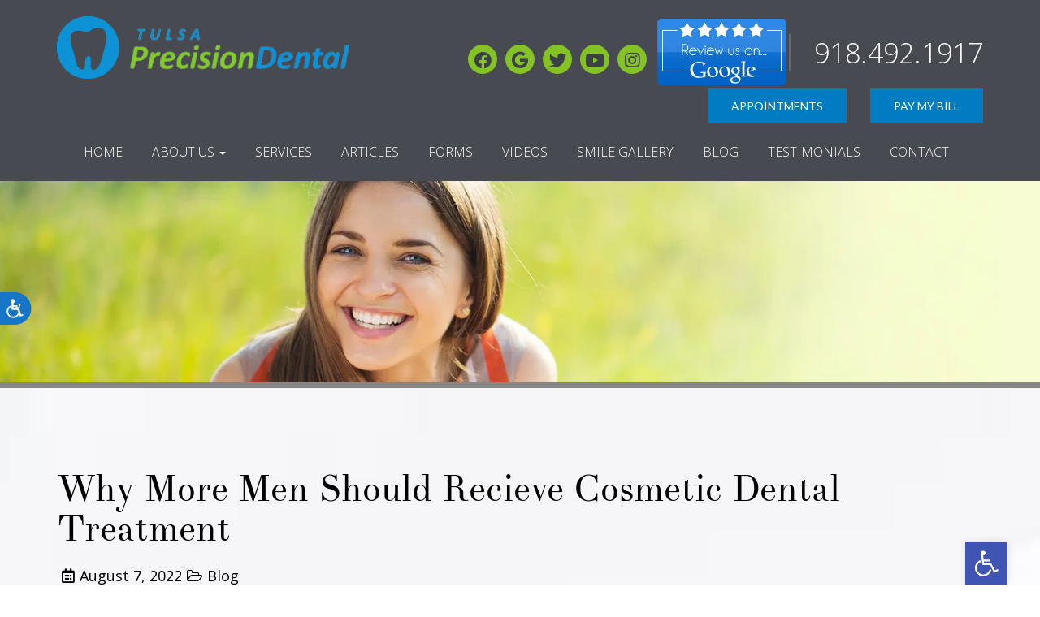

--- FILE ---
content_type: text/html; charset=UTF-8
request_url: https://tulsaprecisiondental.com/why-more-men-should-recieve-cosmetic-dental-treatment/
body_size: 16702
content:
<!DOCTYPE html>
<html lang="en-US">
    <head>
        
        		<meta charset="UTF-8">
        <meta http-equiv="X-UA-Compatible" content="IE=edge">
        <meta name="viewport" content="width=device-width, initial-scale=1">
                <link href='https://fonts.googleapis.com/css?family=Lato:400,300,700,400italic,700italic,300italic%7CCinzel:400,700%7CRaleway:400,700,300%7COpen+Sans:400,300,300italic,400italic,700,700italic%7CDancing+Script:400,700%7CFjalla+One%7CArvo:400,400italic,700,700italic%7CMargarine%7COswald:400,700,300%7CPT+Serif:400,400italic,700,700italic%7CMerriweather:400,300italic,300,400italic,700italic,700%7CUbuntu:400,300italic,300,400italic,700,700italic%7CLobster%7CPinyon+Script%7CHenny+Penny' rel='stylesheet' type='text/css'>
        <link rel="stylesheet" href="https://maxcdn.bootstrapcdn.com/bootstrap/3.3.5/css/bootstrap.min.css">
        <link href="https://maxcdn.bootstrapcdn.com/font-awesome/4.7.0/css/font-awesome.min.css" rel="stylesheet" integrity="sha384-wvfXpqpZZVQGK6TAh5PVlGOfQNHSoD2xbE+QkPxCAFlNEevoEH3Sl0sibVcOQVnN" crossorigin="anonymous">
        <!-- HTML5 shim and Respond.js for IE8 support of HTML5 elements and media queries -->
        <!-- WARNING: Respond.js doesn't work if you view the page via file:// -->
        <!--[if lt IE 9]>
            <link href="https://s16736.pcdn.co/wp-content/themes/legacy/framework/assets/css/bootstrap.min.css" rel="stylesheet">
            <script src="https://s16736.pcdn.co/wp-content/themes/legacy/framework/assets/js/bootstrap.min.js"></script>
            <script src="https://oss.maxcdn.com/html5shiv/3.7.2/html5shiv.min.js"></script>
            <script src="https://oss.maxcdn.com/respond/1.4.2/respond.min.js"></script>
        <![endif]-->
        <link rel="preconnect" href="https://fonts.gstatic.com" crossorigin /><meta name='robots' content='index, follow, max-image-preview:large, max-snippet:-1, max-video-preview:-1' />

	<!-- This site is optimized with the Yoast SEO plugin v26.8 - https://yoast.com/product/yoast-seo-wordpress/ -->
	<title>Why More Men Should Recieve Cosmetic Dental Treatment - Tulsa Precision Dental</title>
	<meta name="description" content="Why More Men Should Recieve Cosmetic Dental Treatment - Your premier Tulsa Oklahoma Dentist, Dr. Chris Vinson. Call 918-492-1917 to schedule an appointment!" />
	<link rel="canonical" href="https://tulsaprecisiondental.com/why-more-men-should-recieve-cosmetic-dental-treatment/" />
	<meta property="og:locale" content="en_US" />
	<meta property="og:type" content="article" />
	<meta property="og:title" content="Why More Men Should Recieve Cosmetic Dental Treatment - Tulsa Precision Dental" />
	<meta property="og:description" content="Why More Men Should Recieve Cosmetic Dental Treatment - Your premier Tulsa Oklahoma Dentist, Dr. Chris Vinson. Call 918-492-1917 to schedule an appointment!" />
	<meta property="og:url" content="https://tulsaprecisiondental.com/why-more-men-should-recieve-cosmetic-dental-treatment/" />
	<meta property="og:site_name" content="Tulsa Precision Dental" />
	<meta property="article:publisher" content="https://www.facebook.com/TulsaPrecisionDental/" />
	<meta property="article:published_time" content="2022-08-07T15:00:00+00:00" />
	<meta property="og:image" content="https://s16736.pcdn.co/wp-content/uploads/sites/205/2022/08/SmilingSuccess.jpg.webp" />
	<meta property="og:image:width" content="1600" />
	<meta property="og:image:height" content="1000" />
	<meta property="og:image:type" content="image/jpeg" />
	<meta name="author" content="360blog" />
	<meta name="twitter:card" content="summary_large_image" />
	<meta name="twitter:label1" content="Written by" />
	<meta name="twitter:data1" content="360blog" />
	<meta name="twitter:label2" content="Est. reading time" />
	<meta name="twitter:data2" content="4 minutes" />
	<script type="application/ld+json" class="yoast-schema-graph">{"@context":"https://schema.org","@graph":[{"@type":"Article","@id":"https://tulsaprecisiondental.com/why-more-men-should-recieve-cosmetic-dental-treatment/#article","isPartOf":{"@id":"https://tulsaprecisiondental.com/why-more-men-should-recieve-cosmetic-dental-treatment/"},"author":{"name":"360blog","@id":"https://tulsaprecisiondental.com/#/schema/person/277c6896d77d688aea10e33e0c1deedb"},"headline":"Why More Men Should Recieve Cosmetic Dental Treatment","datePublished":"2022-08-07T15:00:00+00:00","mainEntityOfPage":{"@id":"https://tulsaprecisiondental.com/why-more-men-should-recieve-cosmetic-dental-treatment/"},"wordCount":816,"commentCount":0,"publisher":{"@id":"https://tulsaprecisiondental.com/#organization"},"image":{"@id":"https://tulsaprecisiondental.com/why-more-men-should-recieve-cosmetic-dental-treatment/#primaryimage"},"thumbnailUrl":"https://s16736.pcdn.co/wp-content/uploads/sites/205/2022/08/SmilingSuccess.jpg.webp","articleSection":["Blog"],"inLanguage":"en-US","potentialAction":[{"@type":"CommentAction","name":"Comment","target":["https://tulsaprecisiondental.com/why-more-men-should-recieve-cosmetic-dental-treatment/#respond"]}]},{"@type":"WebPage","@id":"https://tulsaprecisiondental.com/why-more-men-should-recieve-cosmetic-dental-treatment/","url":"https://tulsaprecisiondental.com/why-more-men-should-recieve-cosmetic-dental-treatment/","name":"Why More Men Should Recieve Cosmetic Dental Treatment - Tulsa Precision Dental","isPartOf":{"@id":"https://tulsaprecisiondental.com/#website"},"primaryImageOfPage":{"@id":"https://tulsaprecisiondental.com/why-more-men-should-recieve-cosmetic-dental-treatment/#primaryimage"},"image":{"@id":"https://tulsaprecisiondental.com/why-more-men-should-recieve-cosmetic-dental-treatment/#primaryimage"},"thumbnailUrl":"https://s16736.pcdn.co/wp-content/uploads/sites/205/2022/08/SmilingSuccess.jpg.webp","datePublished":"2022-08-07T15:00:00+00:00","description":"Why More Men Should Recieve Cosmetic Dental Treatment - Your premier Tulsa Oklahoma Dentist, Dr. Chris Vinson. Call 918-492-1917 to schedule an appointment!","breadcrumb":{"@id":"https://tulsaprecisiondental.com/why-more-men-should-recieve-cosmetic-dental-treatment/#breadcrumb"},"inLanguage":"en-US","potentialAction":[{"@type":"ReadAction","target":["https://tulsaprecisiondental.com/why-more-men-should-recieve-cosmetic-dental-treatment/"]}]},{"@type":"ImageObject","inLanguage":"en-US","@id":"https://tulsaprecisiondental.com/why-more-men-should-recieve-cosmetic-dental-treatment/#primaryimage","url":"https://s16736.pcdn.co/wp-content/uploads/sites/205/2022/08/SmilingSuccess.jpg.webp","contentUrl":"https://s16736.pcdn.co/wp-content/uploads/sites/205/2022/08/SmilingSuccess.jpg.webp","width":1600,"height":1000,"caption":"Man at Dentist"},{"@type":"BreadcrumbList","@id":"https://tulsaprecisiondental.com/why-more-men-should-recieve-cosmetic-dental-treatment/#breadcrumb","itemListElement":[{"@type":"ListItem","position":1,"name":"Home","item":"https://tulsaprecisiondental.com/"},{"@type":"ListItem","position":2,"name":"Why More Men Should Recieve Cosmetic Dental Treatment"}]},{"@type":"WebSite","@id":"https://tulsaprecisiondental.com/#website","url":"https://tulsaprecisiondental.com/","name":"Tulsa Precision Dental","description":"Creating Beautiful Smiles","publisher":{"@id":"https://tulsaprecisiondental.com/#organization"},"potentialAction":[{"@type":"SearchAction","target":{"@type":"EntryPoint","urlTemplate":"https://tulsaprecisiondental.com/?s={search_term_string}"},"query-input":{"@type":"PropertyValueSpecification","valueRequired":true,"valueName":"search_term_string"}}],"inLanguage":"en-US"},{"@type":"Organization","@id":"https://tulsaprecisiondental.com/#organization","name":"Tulsa Precision Dental","url":"https://tulsaprecisiondental.com/","logo":{"@type":"ImageObject","inLanguage":"en-US","@id":"https://tulsaprecisiondental.com/#/schema/logo/image/","url":"https://s16736.pcdn.co/wp-content/uploads/sites/205/2019/10/Screen-Shot-2019-10-01-at-3.54.20-PM.png.webp","contentUrl":"https://s16736.pcdn.co/wp-content/uploads/sites/205/2019/10/Screen-Shot-2019-10-01-at-3.54.20-PM.png.webp","width":427,"height":128,"caption":"Tulsa Precision Dental"},"image":{"@id":"https://tulsaprecisiondental.com/#/schema/logo/image/"},"sameAs":["https://www.facebook.com/TulsaPrecisionDental/","https://www.instagram.com/tulsaprecisiondental/?hl=en"]},{"@type":"Person","@id":"https://tulsaprecisiondental.com/#/schema/person/277c6896d77d688aea10e33e0c1deedb","name":"360blog","url":"https://tulsaprecisiondental.com/author/360blog/"}]}</script>
	<!-- / Yoast SEO plugin. -->


<link rel="alternate" type="application/rss+xml" title="Tulsa Precision Dental &raquo; Feed" href="https://tulsaprecisiondental.com/feed/" />
<link rel="alternate" type="application/rss+xml" title="Tulsa Precision Dental &raquo; Comments Feed" href="https://tulsaprecisiondental.com/comments/feed/" />
<link rel="alternate" type="application/rss+xml" title="Tulsa Precision Dental &raquo; Why More Men Should Recieve Cosmetic Dental Treatment Comments Feed" href="https://tulsaprecisiondental.com/why-more-men-should-recieve-cosmetic-dental-treatment/feed/" />
<script type="text/javascript">
/* <![CDATA[ */
window._wpemojiSettings = {"baseUrl":"https:\/\/s.w.org\/images\/core\/emoji\/16.0.1\/72x72\/","ext":".png","svgUrl":"https:\/\/s.w.org\/images\/core\/emoji\/16.0.1\/svg\/","svgExt":".svg","source":{"concatemoji":"https:\/\/s16736.pcdn.co\/wp-includes\/js\/wp-emoji-release.min.js"}};
/*! This file is auto-generated */
!function(s,n){var o,i,e;function c(e){try{var t={supportTests:e,timestamp:(new Date).valueOf()};sessionStorage.setItem(o,JSON.stringify(t))}catch(e){}}function p(e,t,n){e.clearRect(0,0,e.canvas.width,e.canvas.height),e.fillText(t,0,0);var t=new Uint32Array(e.getImageData(0,0,e.canvas.width,e.canvas.height).data),a=(e.clearRect(0,0,e.canvas.width,e.canvas.height),e.fillText(n,0,0),new Uint32Array(e.getImageData(0,0,e.canvas.width,e.canvas.height).data));return t.every(function(e,t){return e===a[t]})}function u(e,t){e.clearRect(0,0,e.canvas.width,e.canvas.height),e.fillText(t,0,0);for(var n=e.getImageData(16,16,1,1),a=0;a<n.data.length;a++)if(0!==n.data[a])return!1;return!0}function f(e,t,n,a){switch(t){case"flag":return n(e,"\ud83c\udff3\ufe0f\u200d\u26a7\ufe0f","\ud83c\udff3\ufe0f\u200b\u26a7\ufe0f")?!1:!n(e,"\ud83c\udde8\ud83c\uddf6","\ud83c\udde8\u200b\ud83c\uddf6")&&!n(e,"\ud83c\udff4\udb40\udc67\udb40\udc62\udb40\udc65\udb40\udc6e\udb40\udc67\udb40\udc7f","\ud83c\udff4\u200b\udb40\udc67\u200b\udb40\udc62\u200b\udb40\udc65\u200b\udb40\udc6e\u200b\udb40\udc67\u200b\udb40\udc7f");case"emoji":return!a(e,"\ud83e\udedf")}return!1}function g(e,t,n,a){var r="undefined"!=typeof WorkerGlobalScope&&self instanceof WorkerGlobalScope?new OffscreenCanvas(300,150):s.createElement("canvas"),o=r.getContext("2d",{willReadFrequently:!0}),i=(o.textBaseline="top",o.font="600 32px Arial",{});return e.forEach(function(e){i[e]=t(o,e,n,a)}),i}function t(e){var t=s.createElement("script");t.src=e,t.defer=!0,s.head.appendChild(t)}"undefined"!=typeof Promise&&(o="wpEmojiSettingsSupports",i=["flag","emoji"],n.supports={everything:!0,everythingExceptFlag:!0},e=new Promise(function(e){s.addEventListener("DOMContentLoaded",e,{once:!0})}),new Promise(function(t){var n=function(){try{var e=JSON.parse(sessionStorage.getItem(o));if("object"==typeof e&&"number"==typeof e.timestamp&&(new Date).valueOf()<e.timestamp+604800&&"object"==typeof e.supportTests)return e.supportTests}catch(e){}return null}();if(!n){if("undefined"!=typeof Worker&&"undefined"!=typeof OffscreenCanvas&&"undefined"!=typeof URL&&URL.createObjectURL&&"undefined"!=typeof Blob)try{var e="postMessage("+g.toString()+"("+[JSON.stringify(i),f.toString(),p.toString(),u.toString()].join(",")+"));",a=new Blob([e],{type:"text/javascript"}),r=new Worker(URL.createObjectURL(a),{name:"wpTestEmojiSupports"});return void(r.onmessage=function(e){c(n=e.data),r.terminate(),t(n)})}catch(e){}c(n=g(i,f,p,u))}t(n)}).then(function(e){for(var t in e)n.supports[t]=e[t],n.supports.everything=n.supports.everything&&n.supports[t],"flag"!==t&&(n.supports.everythingExceptFlag=n.supports.everythingExceptFlag&&n.supports[t]);n.supports.everythingExceptFlag=n.supports.everythingExceptFlag&&!n.supports.flag,n.DOMReady=!1,n.readyCallback=function(){n.DOMReady=!0}}).then(function(){return e}).then(function(){var e;n.supports.everything||(n.readyCallback(),(e=n.source||{}).concatemoji?t(e.concatemoji):e.wpemoji&&e.twemoji&&(t(e.twemoji),t(e.wpemoji)))}))}((window,document),window._wpemojiSettings);
/* ]]> */
</script>
<style id='wp-emoji-styles-inline-css' type='text/css'>

	img.wp-smiley, img.emoji {
		display: inline !important;
		border: none !important;
		box-shadow: none !important;
		height: 1em !important;
		width: 1em !important;
		margin: 0 0.07em !important;
		vertical-align: -0.1em !important;
		background: none !important;
		padding: 0 !important;
	}
</style>
<link rel='stylesheet' id='wp-block-library-css' href='https://s16736.pcdn.co/wp-includes/css/dist/block-library/style.min.css' type='text/css' media='all' />
<style id='classic-theme-styles-inline-css' type='text/css'>
/*! This file is auto-generated */
.wp-block-button__link{color:#fff;background-color:#32373c;border-radius:9999px;box-shadow:none;text-decoration:none;padding:calc(.667em + 2px) calc(1.333em + 2px);font-size:1.125em}.wp-block-file__button{background:#32373c;color:#fff;text-decoration:none}
</style>
<style id='global-styles-inline-css' type='text/css'>
:root{--wp--preset--aspect-ratio--square: 1;--wp--preset--aspect-ratio--4-3: 4/3;--wp--preset--aspect-ratio--3-4: 3/4;--wp--preset--aspect-ratio--3-2: 3/2;--wp--preset--aspect-ratio--2-3: 2/3;--wp--preset--aspect-ratio--16-9: 16/9;--wp--preset--aspect-ratio--9-16: 9/16;--wp--preset--color--black: #000000;--wp--preset--color--cyan-bluish-gray: #abb8c3;--wp--preset--color--white: #ffffff;--wp--preset--color--pale-pink: #f78da7;--wp--preset--color--vivid-red: #cf2e2e;--wp--preset--color--luminous-vivid-orange: #ff6900;--wp--preset--color--luminous-vivid-amber: #fcb900;--wp--preset--color--light-green-cyan: #7bdcb5;--wp--preset--color--vivid-green-cyan: #00d084;--wp--preset--color--pale-cyan-blue: #8ed1fc;--wp--preset--color--vivid-cyan-blue: #0693e3;--wp--preset--color--vivid-purple: #9b51e0;--wp--preset--gradient--vivid-cyan-blue-to-vivid-purple: linear-gradient(135deg,rgba(6,147,227,1) 0%,rgb(155,81,224) 100%);--wp--preset--gradient--light-green-cyan-to-vivid-green-cyan: linear-gradient(135deg,rgb(122,220,180) 0%,rgb(0,208,130) 100%);--wp--preset--gradient--luminous-vivid-amber-to-luminous-vivid-orange: linear-gradient(135deg,rgba(252,185,0,1) 0%,rgba(255,105,0,1) 100%);--wp--preset--gradient--luminous-vivid-orange-to-vivid-red: linear-gradient(135deg,rgba(255,105,0,1) 0%,rgb(207,46,46) 100%);--wp--preset--gradient--very-light-gray-to-cyan-bluish-gray: linear-gradient(135deg,rgb(238,238,238) 0%,rgb(169,184,195) 100%);--wp--preset--gradient--cool-to-warm-spectrum: linear-gradient(135deg,rgb(74,234,220) 0%,rgb(151,120,209) 20%,rgb(207,42,186) 40%,rgb(238,44,130) 60%,rgb(251,105,98) 80%,rgb(254,248,76) 100%);--wp--preset--gradient--blush-light-purple: linear-gradient(135deg,rgb(255,206,236) 0%,rgb(152,150,240) 100%);--wp--preset--gradient--blush-bordeaux: linear-gradient(135deg,rgb(254,205,165) 0%,rgb(254,45,45) 50%,rgb(107,0,62) 100%);--wp--preset--gradient--luminous-dusk: linear-gradient(135deg,rgb(255,203,112) 0%,rgb(199,81,192) 50%,rgb(65,88,208) 100%);--wp--preset--gradient--pale-ocean: linear-gradient(135deg,rgb(255,245,203) 0%,rgb(182,227,212) 50%,rgb(51,167,181) 100%);--wp--preset--gradient--electric-grass: linear-gradient(135deg,rgb(202,248,128) 0%,rgb(113,206,126) 100%);--wp--preset--gradient--midnight: linear-gradient(135deg,rgb(2,3,129) 0%,rgb(40,116,252) 100%);--wp--preset--font-size--small: 13px;--wp--preset--font-size--medium: 20px;--wp--preset--font-size--large: 36px;--wp--preset--font-size--x-large: 42px;--wp--preset--spacing--20: 0.44rem;--wp--preset--spacing--30: 0.67rem;--wp--preset--spacing--40: 1rem;--wp--preset--spacing--50: 1.5rem;--wp--preset--spacing--60: 2.25rem;--wp--preset--spacing--70: 3.38rem;--wp--preset--spacing--80: 5.06rem;--wp--preset--shadow--natural: 6px 6px 9px rgba(0, 0, 0, 0.2);--wp--preset--shadow--deep: 12px 12px 50px rgba(0, 0, 0, 0.4);--wp--preset--shadow--sharp: 6px 6px 0px rgba(0, 0, 0, 0.2);--wp--preset--shadow--outlined: 6px 6px 0px -3px rgba(255, 255, 255, 1), 6px 6px rgba(0, 0, 0, 1);--wp--preset--shadow--crisp: 6px 6px 0px rgba(0, 0, 0, 1);}:where(.is-layout-flex){gap: 0.5em;}:where(.is-layout-grid){gap: 0.5em;}body .is-layout-flex{display: flex;}.is-layout-flex{flex-wrap: wrap;align-items: center;}.is-layout-flex > :is(*, div){margin: 0;}body .is-layout-grid{display: grid;}.is-layout-grid > :is(*, div){margin: 0;}:where(.wp-block-columns.is-layout-flex){gap: 2em;}:where(.wp-block-columns.is-layout-grid){gap: 2em;}:where(.wp-block-post-template.is-layout-flex){gap: 1.25em;}:where(.wp-block-post-template.is-layout-grid){gap: 1.25em;}.has-black-color{color: var(--wp--preset--color--black) !important;}.has-cyan-bluish-gray-color{color: var(--wp--preset--color--cyan-bluish-gray) !important;}.has-white-color{color: var(--wp--preset--color--white) !important;}.has-pale-pink-color{color: var(--wp--preset--color--pale-pink) !important;}.has-vivid-red-color{color: var(--wp--preset--color--vivid-red) !important;}.has-luminous-vivid-orange-color{color: var(--wp--preset--color--luminous-vivid-orange) !important;}.has-luminous-vivid-amber-color{color: var(--wp--preset--color--luminous-vivid-amber) !important;}.has-light-green-cyan-color{color: var(--wp--preset--color--light-green-cyan) !important;}.has-vivid-green-cyan-color{color: var(--wp--preset--color--vivid-green-cyan) !important;}.has-pale-cyan-blue-color{color: var(--wp--preset--color--pale-cyan-blue) !important;}.has-vivid-cyan-blue-color{color: var(--wp--preset--color--vivid-cyan-blue) !important;}.has-vivid-purple-color{color: var(--wp--preset--color--vivid-purple) !important;}.has-black-background-color{background-color: var(--wp--preset--color--black) !important;}.has-cyan-bluish-gray-background-color{background-color: var(--wp--preset--color--cyan-bluish-gray) !important;}.has-white-background-color{background-color: var(--wp--preset--color--white) !important;}.has-pale-pink-background-color{background-color: var(--wp--preset--color--pale-pink) !important;}.has-vivid-red-background-color{background-color: var(--wp--preset--color--vivid-red) !important;}.has-luminous-vivid-orange-background-color{background-color: var(--wp--preset--color--luminous-vivid-orange) !important;}.has-luminous-vivid-amber-background-color{background-color: var(--wp--preset--color--luminous-vivid-amber) !important;}.has-light-green-cyan-background-color{background-color: var(--wp--preset--color--light-green-cyan) !important;}.has-vivid-green-cyan-background-color{background-color: var(--wp--preset--color--vivid-green-cyan) !important;}.has-pale-cyan-blue-background-color{background-color: var(--wp--preset--color--pale-cyan-blue) !important;}.has-vivid-cyan-blue-background-color{background-color: var(--wp--preset--color--vivid-cyan-blue) !important;}.has-vivid-purple-background-color{background-color: var(--wp--preset--color--vivid-purple) !important;}.has-black-border-color{border-color: var(--wp--preset--color--black) !important;}.has-cyan-bluish-gray-border-color{border-color: var(--wp--preset--color--cyan-bluish-gray) !important;}.has-white-border-color{border-color: var(--wp--preset--color--white) !important;}.has-pale-pink-border-color{border-color: var(--wp--preset--color--pale-pink) !important;}.has-vivid-red-border-color{border-color: var(--wp--preset--color--vivid-red) !important;}.has-luminous-vivid-orange-border-color{border-color: var(--wp--preset--color--luminous-vivid-orange) !important;}.has-luminous-vivid-amber-border-color{border-color: var(--wp--preset--color--luminous-vivid-amber) !important;}.has-light-green-cyan-border-color{border-color: var(--wp--preset--color--light-green-cyan) !important;}.has-vivid-green-cyan-border-color{border-color: var(--wp--preset--color--vivid-green-cyan) !important;}.has-pale-cyan-blue-border-color{border-color: var(--wp--preset--color--pale-cyan-blue) !important;}.has-vivid-cyan-blue-border-color{border-color: var(--wp--preset--color--vivid-cyan-blue) !important;}.has-vivid-purple-border-color{border-color: var(--wp--preset--color--vivid-purple) !important;}.has-vivid-cyan-blue-to-vivid-purple-gradient-background{background: var(--wp--preset--gradient--vivid-cyan-blue-to-vivid-purple) !important;}.has-light-green-cyan-to-vivid-green-cyan-gradient-background{background: var(--wp--preset--gradient--light-green-cyan-to-vivid-green-cyan) !important;}.has-luminous-vivid-amber-to-luminous-vivid-orange-gradient-background{background: var(--wp--preset--gradient--luminous-vivid-amber-to-luminous-vivid-orange) !important;}.has-luminous-vivid-orange-to-vivid-red-gradient-background{background: var(--wp--preset--gradient--luminous-vivid-orange-to-vivid-red) !important;}.has-very-light-gray-to-cyan-bluish-gray-gradient-background{background: var(--wp--preset--gradient--very-light-gray-to-cyan-bluish-gray) !important;}.has-cool-to-warm-spectrum-gradient-background{background: var(--wp--preset--gradient--cool-to-warm-spectrum) !important;}.has-blush-light-purple-gradient-background{background: var(--wp--preset--gradient--blush-light-purple) !important;}.has-blush-bordeaux-gradient-background{background: var(--wp--preset--gradient--blush-bordeaux) !important;}.has-luminous-dusk-gradient-background{background: var(--wp--preset--gradient--luminous-dusk) !important;}.has-pale-ocean-gradient-background{background: var(--wp--preset--gradient--pale-ocean) !important;}.has-electric-grass-gradient-background{background: var(--wp--preset--gradient--electric-grass) !important;}.has-midnight-gradient-background{background: var(--wp--preset--gradient--midnight) !important;}.has-small-font-size{font-size: var(--wp--preset--font-size--small) !important;}.has-medium-font-size{font-size: var(--wp--preset--font-size--medium) !important;}.has-large-font-size{font-size: var(--wp--preset--font-size--large) !important;}.has-x-large-font-size{font-size: var(--wp--preset--font-size--x-large) !important;}
:where(.wp-block-post-template.is-layout-flex){gap: 1.25em;}:where(.wp-block-post-template.is-layout-grid){gap: 1.25em;}
:where(.wp-block-columns.is-layout-flex){gap: 2em;}:where(.wp-block-columns.is-layout-grid){gap: 2em;}
:root :where(.wp-block-pullquote){font-size: 1.5em;line-height: 1.6;}
</style>
<link rel='stylesheet' id='origin-core-css' href='https://s16736.pcdn.co/wp-content/mu-plugins/origin-core/public/css/origin-core-public.css?ver=1.3.3' type='text/css' media='all' />
<link rel='stylesheet' id='pojo-a11y-css' href='https://s16736.pcdn.co/wp-content/plugins/pojo-accessibility/modules/legacy/assets/css/style.min.css?ver=1.0.0' type='text/css' media='all' />
<link rel='stylesheet' id='blog-reset-css' href='https://s16736.pcdn.co/wp-content/themes/legacy/framework/assets/css/blog-reset.css' type='text/css' media='all' />
<link rel='stylesheet' id='style-css' href='https://s16736.pcdn.co/wp-content/themes/aaa-chrisvinson/style.css?ver=1.0.2.1743731538' type='text/css' media='all' />
<link rel='stylesheet' id='divi-builder-style-css' href='https://s16736.pcdn.co/wp-content/plugins/divi-builder/css/style-static.min.css?ver=4.27.5' type='text/css' media='all' />
<script type="text/javascript" src="https://s16736.pcdn.co/wp-includes/js/jquery/jquery.min.js?ver=3.7.1" id="jquery-core-js"></script>
<script type="text/javascript" src="https://s16736.pcdn.co/wp-includes/js/jquery/jquery-migrate.min.js?ver=3.4.1" id="jquery-migrate-js"></script>
<link rel="https://api.w.org/" href="https://tulsaprecisiondental.com/wp-json/" /><link rel="alternate" title="JSON" type="application/json" href="https://tulsaprecisiondental.com/wp-json/wp/v2/posts/1262" /><link rel="EditURI" type="application/rsd+xml" title="RSD" href="https://tulsaprecisiondental.com/xmlrpc.php?rsd" />

<link rel='shortlink' href='https://tulsaprecisiondental.com/?p=1262' />
<link rel="alternate" title="oEmbed (JSON)" type="application/json+oembed" href="https://tulsaprecisiondental.com/wp-json/oembed/1.0/embed?url=https%3A%2F%2Ftulsaprecisiondental.com%2Fwhy-more-men-should-recieve-cosmetic-dental-treatment%2F" />
<link rel="alternate" title="oEmbed (XML)" type="text/xml+oembed" href="https://tulsaprecisiondental.com/wp-json/oembed/1.0/embed?url=https%3A%2F%2Ftulsaprecisiondental.com%2Fwhy-more-men-should-recieve-cosmetic-dental-treatment%2F&#038;format=xml" />
<script>
window.interdeal = {
    "sitekey": "6b1926eb560d36b7aa887588b52b2615",
    "Position": "Left",
    "Menulang": "EN",
    "domains": {
        "js": "https://cdn.equalweb.com/",
        "acc": "https://access.equalweb.com/"
    },
    "btnStyle": {
        "vPosition": [
            "50%",
            null
        ],
        "scale": [
            "0.5",
            "0.4"
        ],
        "color": {
            "main": "#1876c9",
            "second": ""
        },
        "icon": {
            "type": 13,
            "shape": "semicircle",
            "outline": false
        }
    }
};
(function(doc, head, body){
	var coreCall             = doc.createElement('script');
	coreCall.src             = 'https://cdn.equalweb.com/core/4.4.0/accessibility.js';
	coreCall.defer           = true;
	coreCall.integrity       = 'sha512-3lGJBcuai1J0rGJHJj4e4lYOzm7K08oEHsg1Llt7x24OOsa/Ca0wwbSi9HhWUn92FKN3fylaq9xmIKVZnUsT3Q==';
	coreCall.crossOrigin     = 'anonymous';
	coreCall.setAttribute('data-cfasync', true );
	body? body.appendChild(coreCall) : head.appendChild(coreCall);
})(document, document.head, document.body);
</script>

<!-- Google tag (gtag.js) -->
<script async src="https://www.googletagmanager.com/gtag/js?id=G-X9Z5VH5WHK"></script>
<script>
  window.dataLayer = window.dataLayer || [];
  function gtag(){dataLayer.push(arguments);}
  gtag('js', new Date());

  gtag('config', 'AW-858640130');
  gtag('config', 'G-X9Z5VH5WHK');
</script>

<script>
  gtag('config', 'AW-858640130/0nlRCNW1j9YYEIKet5kD', {
    'phone_conversion_number': '918.492.1917'
  });
</script>
<script>
// JavaScript code goes here
document.addEventListener('DOMContentLoaded', function() {
    var links = document.querySelectorAll('a[href^="tel"]');
    links.forEach(function(link) {
        link.addEventListener('click', function(event) {
            var href = event.currentTarget.getAttribute('href');
            gtag('event', 'click', {
                'link_url': href,
                'transport_type': 'beacon'
            });
        });
    });
});
</script>

	<!-- Google Analytics -->
	<script type="text/javascript">(function(i,s,o,g,r,a,m){i['GoogleAnalyticsObject']=r;i[r]=i[r]||function(){(i[r].q=i[r].q||[]).push(arguments)},i[r].l=1*new Date();a=s.createElement(o),m=s.getElementsByTagName(o)[0];a.async=1;a.src=g;m.parentNode.insertBefore(a,m)})(window,document,'script','//www.google-analytics.com/analytics.js','ga');ga('create', 'UA-92646986-1', 'auto');ga('send', 'pageview');</script>
	    <script type="text/javascript">
        const surgeXPAuthor = {
            project: 'Surge XP',
            author: 'Rodrigo Leon',
            url: 'github.com/Rodrigoleon',
            company: 'O360',
            message: function() {
                console.log(`${this.project} Developed by ${this.author} - ${this.url} - ${this.company}`);
            }
        };
    </script>
    <style type="text/css">
#pojo-a11y-toolbar .pojo-a11y-toolbar-toggle a{ background-color: #4054b2;	color: #ffffff;}
#pojo-a11y-toolbar .pojo-a11y-toolbar-overlay, #pojo-a11y-toolbar .pojo-a11y-toolbar-overlay ul.pojo-a11y-toolbar-items.pojo-a11y-links{ border-color: #4054b2;}
body.pojo-a11y-focusable a:focus{ outline-style: solid !important;	outline-width: 1px !important;	outline-color: #FF0000 !important;}
#pojo-a11y-toolbar{ top: 100px !important;}
#pojo-a11y-toolbar .pojo-a11y-toolbar-overlay{ background-color: #ffffff;}
#pojo-a11y-toolbar .pojo-a11y-toolbar-overlay ul.pojo-a11y-toolbar-items li.pojo-a11y-toolbar-item a, #pojo-a11y-toolbar .pojo-a11y-toolbar-overlay p.pojo-a11y-toolbar-title{ color: #333333;}
#pojo-a11y-toolbar .pojo-a11y-toolbar-overlay ul.pojo-a11y-toolbar-items li.pojo-a11y-toolbar-item a.active{ background-color: #4054b2;	color: #ffffff;}
@media (max-width: 767px) { #pojo-a11y-toolbar { top: 50px !important; } }</style><style type="text/css">.recentcomments a{display:inline !important;padding:0 !important;margin:0 !important;}</style>		<style type="text/css" id="wp-custom-css">
			.action.btn {
	margin-right: 0 !important;
}

@media only screen and (max-width:767px) {
	.action.btn {
		margin-right: auto !important;
		margin-top: -30px;
		margin-bottom: 10px;
	}
	
	#headerbar .phone {
		color: #85c226;
	}
}

.page-id-307 .btn {
	display: inline-block;
	vertical-align: middle !important;
	-webkit-transform: perspective(1px) translateZ(0);
	transform: perspective(1px) translateZ(0);
	box-shadow: 0 0 1px transparent;
	position: relative;
	overflow: hidden;
	background: #007cc2 !important;
	-webkit-transition-property: color;
	transition-property: color;
	-webkit-transition-duration: .3s;
	transition-duration: .3s;
	border-radius: 0;
	color: #fff !important;
	padding: 10px 20px !important;
}		</style>
		                        <meta name="google-site-verification" content="VxKt3YkO2CmjM9KN7KBTjkjxKjBfAe4JAh3byrIxgHw" />
    </head>
    <body class="wp-singular post-template-default single single-post postid-1262 single-format-standard wp-theme-legacy wp-child-theme-aaa-chrisvinson et_divi_builder et-pb-theme-aaa-chrisvinson et-db"><!-- Start Customizing -->
<!-- Headerbar -->
<div id="headerbar">
  <header class="container">
    <div class="row">
      <div class="col-sm-4"> <a href="https://tulsaprecisiondental.com">
        <!-- Logo -->
<img class="logo img-responsive" src="/wp-content/uploads/sites/205/2021/11/logo-new2-1.png" alt="logo">        </a> </div>
      <div class="col-sm-8">
        <!-- Social -->
<div class="social">

            <a href="https://www.facebook.com/pg/TulsaPrecisionDental/" target="_blank"><i class="fa fa-facebook fa-lg"></i></a>
    
            <a href="https://www.google.com/maps/place/Tulsa+Precision+Dental/@36.0599364,-95.9085913,17z/data=!3m1!4b1!4m5!3m4!1s0x87b69271096c789d:0xf52b9672815ed479!8m2!3d36.0599364!4d-95.9063973" target="_blank"><i class="fa fa-google fa-lg"></i></a>
    
            <a href="https://twitter.com/tulsa_dentist" target="_blank"><i class="fa fa-twitter fa-lg"></i></a>
    
    
             <a href="https://www.youtube.com/channel/UCyjjAQYeUUl3v6zpPc65ITg" target="_blank"><i class="fa fa-youtube fa-lg"></i></a>
    
             <a href="https://www.instagram.com/tulsaprecisiondental/?hl=en" target="_blank"><i class="fa fa-instagram fa-lg"></i></a>
    
    
    
    
</div>        <a class="greview" target="_blank" href="https://www.google.com/maps/place/Tulsa+Precision+Dental/@36.0599364,-95.9085913,17z/data=!3m1!4b1!4m5!3m4!1s0x87b69271096c789d:0xf52b9672815ed479!8m2!3d36.0599364!4d-95.9063973">
        <img style="height: 85px; width: 165px;margin-top: -20px;" src="https://s16736.pcdn.co/wp-content/themes/aaa-chrisvinson/mods/images/specialty/google-review.png.webp"> 
        </a>
        <!-- Phone -->
<span class="phone">918.492.1917</span><br>
		<a class="action btn" href="http://tulsaprecisiondental.com/contact">APPOINTMENTS</a>
        <a class="action btn pay-btn" href="https://tulsaprecisiondental.secure.lq-pay.net/" target="_blank">PAY MY BILL</a>
      </div>
      <!-- Menu -->
<div id="navbar">
	<nav class="navbar">
		<div class="container">
			<!-- Mobile Menu (Output Start)-->
			<div class="navbar-header">
				<button type="button" class="navbar-toggle" data-toggle="collapse" data-target="#optizign-navbar-collapse">
					<span class="sr-only">Toggle navigation</span>
					<span class="icon-bar"></span>
					<span class="icon-bar"></span>
					<span class="icon-bar"></span>
				</button>
			</div>
			    <!-- Main Menu -->
			    <div id="optizign-navbar-collapse" class="collapse navbar-collapse"><ul id="menu-main-menu" class="nav navbar-nav"><li id="menu-item-49" class="menu-item menu-item-type-post_type menu-item-object-page menu-item-home menu-item-49"><a href="https://tulsaprecisiondental.com/">Home</a></li>
<li id="menu-item-263" class="menu-item menu-item-type-custom menu-item-object-custom menu-item-has-children menu-item-263 dropdown"><a href="#" data-toggle="dropdown" class="dropdown-toggle">About Us <span class="caret"></span></a>
<ul class=" dropdown-menu">
	<li id="menu-item-182" class="menu-item menu-item-type-post_type menu-item-object-page menu-item-182"><a href="https://tulsaprecisiondental.com/about-us/">Our Team</a></li>
	<li id="menu-item-44" class="menu-item menu-item-type-post_type menu-item-object-page menu-item-44"><a href="https://tulsaprecisiondental.com/office/">Our Office</a></li>
	<li id="menu-item-369" class="menu-item menu-item-type-post_type menu-item-object-page menu-item-369"><a href="https://tulsaprecisiondental.com/our-philosophy/">Our Philosophy</a></li>
	<li id="menu-item-46" class="menu-item menu-item-type-post_type menu-item-object-page menu-item-46"><a href="https://tulsaprecisiondental.com/promotions/">Promotions</a></li>
</ul>
</li>
<li id="menu-item-82" class="menu-item menu-item-type-taxonomy menu-item-object-category menu-item-82"><a href="https://tulsaprecisiondental.com/category/services/">Services</a></li>
<li id="menu-item-83" class="menu-item menu-item-type-taxonomy menu-item-object-category menu-item-83"><a href="https://tulsaprecisiondental.com/category/articles/">Articles</a></li>
<li id="menu-item-309" class="menu-item menu-item-type-post_type menu-item-object-page menu-item-309"><a href="https://tulsaprecisiondental.com/patient-forms/">Forms</a></li>
<li id="menu-item-336" class="menu-item menu-item-type-post_type menu-item-object-page menu-item-336"><a href="https://tulsaprecisiondental.com/videos/">Videos</a></li>
<li id="menu-item-183" class="menu-item menu-item-type-post_type menu-item-object-post menu-item-183"><a href="https://tulsaprecisiondental.com/smile-gallery/">Smile Gallery</a></li>
<li id="menu-item-835" class="menu-item menu-item-type-taxonomy menu-item-object-category current-post-ancestor current-menu-parent current-post-parent menu-item-835"><a href="https://tulsaprecisiondental.com/category/blog/">Blog</a></li>
<li id="menu-item-302" class="menu-item menu-item-type-post_type menu-item-object-page menu-item-302"><a href="https://tulsaprecisiondental.com/testimonials/">Testimonials</a></li>
<li id="menu-item-47" class="menu-item menu-item-type-post_type menu-item-object-page menu-item-47"><a href="https://tulsaprecisiondental.com/contact/">Contact</a></li>
</ul></div>		</div>
	</nav>
</div>      </div>
  </header>
</div>
<!-- Hero Home/Inner -->
     
        <!-- Header for content inner-hero -->
<div id="hero">
	<div class="inner-hero">
		<img src="https://s16736.pcdn.co/wp-content/themes/aaa-chrisvinson/mods/images/specialty/inner-hero.jpg.webp" alt="inner-hero"/>
	</div>
</div>        <!-- Hero Home/Inner --><!-- Content Area -->
<div id="main-content">
    <div class="container">
        <div class="row">
            <main class="col-md-12 clearfix">
                
<!-- Content -->
<div id="content" class="system-output">
	
		
		
			<!-- Single.php and Page.php -->
<article id="post-1262" class="post-single post-1262 post type-post status-publish format-standard has-post-thumbnail hentry category-blog">

    <header class="entry-header">
    	<!-- The Post Title -->
		<h1 class="entry-title">Why More Men Should Recieve Cosmetic Dental Treatment</h1>		<!--Entry Meta for Posts Only-->
		<div class="entry-meta entry-meta-top"><span class="posted-on"><i class="fa fa-calendar"></i><span class="screen-reader-text">Posted on </span><a href="https://tulsaprecisiondental.com/2022/08/07/" rel="bookmark"><time class="entry-date published" datetime="2022-08-07T09:00:00-06:00">August 7, 2022</time><time class="updated" datetime="2022-08-01T15:17:06-06:00">August 1, 2022</time></a></span><span class="cat-links"><i class="fa fa-folder-open-o"></i><span class="screen-reader-text">Categories </span><a href="https://tulsaprecisiondental.com/category/blog/" rel="category tag">Blog</a></span></div>	</header><!-- .entry-header -->
	
	<img width="1024" height="640" src="https://s16736.pcdn.co/wp-content/uploads/sites/205/2022/08/SmilingSuccess-1024x640.jpg.webp" class="thumbnail img-responsive wp-post-image" alt="Man at Dentist" decoding="async" fetchpriority="high" srcset="https://s16736.pcdn.co/wp-content/uploads/sites/205/2022/08/SmilingSuccess-1024x640.jpg.webp 1024w, https://s16736.pcdn.co/wp-content/uploads/sites/205/2022/08/SmilingSuccess-300x188.jpg.webp 300w, https://s16736.pcdn.co/wp-content/uploads/sites/205/2022/08/SmilingSuccess-768x480.jpg.webp 768w, https://s16736.pcdn.co/wp-content/uploads/sites/205/2022/08/SmilingSuccess-1536x960.jpg.webp 1536w, https://s16736.pcdn.co/wp-content/uploads/sites/205/2022/08/SmilingSuccess-400x250.jpg.webp 400w, https://s16736.pcdn.co/wp-content/uploads/sites/205/2022/08/SmilingSuccess-1080x675.jpg.webp 1080w, https://s16736.pcdn.co/wp-content/uploads/sites/205/2022/08/SmilingSuccess.jpg.webp 1600w" sizes="(max-width: 1024px) 100vw, 1024px" />	
	<!-- Init The Content -->
	<div class="entry-content clearfix">
		
<p>As the demand for cosmetic dentistry grows, social media has become one of the main driving forces behind this demand. However, a study conducted back in 2021 reported that women tend to participate and tweet more about cosmetic-related topics than men. Improving health literacy is a priority for everyone. In response to this, there has been a steady growth of men receiving cosmetic treatments, as about 96 percent of dentists across the country identify themselves as either cosmetic or general dentists. Most patients who see these dentists want to improve their appearance, feel younger, and manage health concerns.&nbsp;</p>



<p>While small compared to women, men can receive many benefits from cosmetic treatments. We&#8217;ll be going over the most popular treatments for men, what roles play a part in men&#8217;s dental health, and help bridge the gap between men and cosmetic dentistry.&nbsp;</p>



<h2 class="wp-block-heading">Why Aren&#8217;t There More Men Getting Cosmetic Dental Treatment? </h2>



<p>One of the biggest trends in cosmetic dentistry is that patients are more willing than ever to discuss cosmetic dental options with their primary care providers. With financing alternatives and affordable treatment plans, more patients are exposed to cosmetic dental procedures&#8217; benefits. But throughout all this, women dominate the majority of patients that inquire about these services.&nbsp;</p>



<p>This is most often due to how cosmetic dental services are advertised, as many cosmetic practices focus their aesthetic treatments on women, knowing that women will make up most of their patients. Through this effect, there has been a significant decrease in the number of men receiving cosmetic treatment.&nbsp;</p>



<p>One way this should be dissuaded is that cosmetic dental treatments incorporate health and aesthetics. Despite its heavy emphasis on superficial beauty, cosmetic dental treatments address issues such as facial symmetry, mental health, social circumstances, career goals, and financial accruements into the equation. Many cosmetic treatments can address oral health problems such as malocclusion, tooth discoloration, poor enamel strength, and missing teeth all within one smile makeover session. More men can greatly benefit from these treatment options alongside their dentists.</p>



<p>But with many social stereotypes in the way of this progress, it&#8217;s important to find measurable means of tackling these issues by explaining health benefits, enhancing beauty for everyone, and providing better access to men to increase conversations about what they conceive about beauty expectations and dental health.&nbsp;</p>



<h2 class="wp-block-heading">How Can Cosmetic Dental Treatment Benefit Men&nbsp;</h2>



<p>Many cosmetic dentists can provide cosmetic treatments to address beauty concerns and common health problems men face today. Overall, cosmetic dental treatment can help provide long-term, substantial benefits, giving greater access to men for these resources than previously conceived. Overall, men can greatly benefit from cosmetic dental treatment because of these benefits: </p>



<ul class="wp-block-list"><li><strong>Address Orthodontic Concerns:</strong> One of the most significant issues men face today is malocclusion, which often goes unaddressed, more so in men than women. Cosmetic dental treatments, alongside the cooperation of their orthodontists, can help correct signs of malocclusion and improve their jawbone health, tooth health, and overall smile structure. </li><li><strong>Provide Less Invasive Treatments: </strong>In cosmetic dentistry, the most popular form of treatment patients want is dental bonding due to its instant results and minimally invasive measures. Treatments like dental bonding can provide a gateway for men not wanting to invest in invasive measures such as implants and can help completely restore their smile without wasting time or effort. </li><li><strong>Improve Mental Health:</strong> Conversations about men&#8217;s mental health need to be discussed more in today&#8217;s conversations, and for some, a big factor influencing their mental health is their teeth. Providing cosmetic dental treatments can help improve confidence levels and boost self-esteem. </li><li><strong>Enhance Social and Career Relationships: </strong>Careers and relationships are the pillars of our society, and getting cosmetic dental treatment can help improve romantic, platonic, and professional relationships, as many studies have shown that more attractive smiles can lead to greater success. </li><li><strong>Restores Greater Social Literacy About Dentistry</strong>: Conversations about our health need to be expanded upon. One of the most neglected areas of these conversations is men&#8217;s perspective on cosmetic treatments. Through more men getting cosmetic dental treatment, they can contribute to better education about dental treatments and financial options associated with them. </li><li><strong>Saves Money and Time:</strong> Men concerned about finances related to their dental treatments can use cosmetic dental treatment to invest in their dental health to avoid long-term consequences. </li></ul>



<p>While cosmetic dental treatments can seem expensive and trivial, their long-term financial, social, and health benefits can help reduce the onset of dental problems such as cavities and gum disease in men. Through this venture, it can expand how we view cosmetic dental treatments and provide people with greater access to these resources. For more information, scheduling an appointment with your local dentist can help you learn more about ways to improve your smile and determine which cosmetic dental treatments will work for you.</p>
	</div>

	<footer class="entry-footer">

		<!-- Entry Meta for Posts Only -->
		<div class="entry-meta entry-meta-bottom"></div>
		<!-- Init Post Pages. -->
		
	</footer>
	
</article>

<div class="post-navigation-links"><div class="row"><div class="col-md-6 col-sm-6 surge-previous-post-link"><a href="https://tulsaprecisiondental.com/what-is-the-orthodontic-anchorage-control-technique/" rel="prev"><i class="fa fa-chevron-circle-left" aria-hidden="true"></i> Previous Post: What is The Orthodontic Anchorage Control Technique?</a></div><div class="col-md-6 col-sm-6 text-right surge-next-post-link"><a href="https://tulsaprecisiondental.com/what-are-dentofacial-deformities-and-how-are-they-treated/" rel="next">Next Post: What Are Dentofacial Deformities and How Are They Treated? <i class="fa fa-chevron-circle-right" aria-hidden="true"></i></a></div></div></div>
		
		<!-- Getting the post pagination for Posts. Shows In Post Roll/Archive only. -->
		
		<!-- Getting the Comments Template for Blogs Singles only. -->
		
<div id="comments" class="comments-area">

	
	
		<div id="respond" class="comment-respond">
		<h3 id="reply-title" class="comment-reply-title">Leave a Comment <small><a rel="nofollow" id="cancel-comment-reply-link" href="/why-more-men-should-recieve-cosmetic-dental-treatment/#respond" style="display:none;">Cancel reply</a></small></h3><p class="must-log-in">You must be <a href="https://tulsaprecisiondental.com/wp-login.php?redirect_to=https%3A%2F%2Ftulsaprecisiondental.com%2Fwhy-more-men-should-recieve-cosmetic-dental-treatment%2F">logged in</a> to post a comment.</p>	</div><!-- #respond -->
	
</div><!-- .comments-area -->

	
	
</div>                
                
                <div class="bio" style="padding-top: 40px;display: block;float: left;">
			<div class="col-md-2">
					<img loading="lazy" src="/wp-content/uploads/sites/205/2016/03/family-photo.jpg" alt="" title="" style="width: 100%;">
				</div>

<div class="col-md-10">
					<a href="/about-us/"><b>Dr. Chris Vinson and Dr. Kristie Vinson</b></a><span style="font-weight: 400;"> Tulsa Precision Dental creates beautiful smiles through modern dentistry, working through the latest restorative and cosmetic techniques to meet our patients' needs and their families in Tulsa, OK. Our practice, operated by Drs. Chris and Kristie Vinson, believes in using preventative care values to achieve the most out of people's dental care.</span>
				</div>
                </div>
		
			
			            
            </main>
                    </div>
    </div>
</div>
<!-- Footer -->
<!-- Footer Main -->
<div id="footer-main">
	<footer class="container">
		<div class="row">
			<div class="col-sm-5 col-md-5">
                <span>Tulsa Precision Dental</span>
				<!-- Address -->
<span class="address"><span class="ba-address">5119 E. 81st St.</span> <span class="ba-city">Tulsa,</span> <span class="ba-state">OK</span> <span class="ba-zip">74137</span></span>                <span>Phone:<!-- Phone -->
<span class="phone">918.492.1917</span></span>
                <span>Email:<!-- Email -->
<span class="email">tulsaprecisiondental@gmail.com</span></span>
                <!-- Social -->
<div class="social">

            <a href="https://www.facebook.com/pg/TulsaPrecisionDental/" target="_blank"><i class="fa fa-facebook fa-lg"></i></a>
    
            <a href="https://www.google.com/maps/place/Tulsa+Precision+Dental/@36.0599364,-95.9085913,17z/data=!3m1!4b1!4m5!3m4!1s0x87b69271096c789d:0xf52b9672815ed479!8m2!3d36.0599364!4d-95.9063973" target="_blank"><i class="fa fa-google fa-lg"></i></a>
    
            <a href="https://twitter.com/tulsa_dentist" target="_blank"><i class="fa fa-twitter fa-lg"></i></a>
    
    
             <a href="https://www.youtube.com/channel/UCyjjAQYeUUl3v6zpPc65ITg" target="_blank"><i class="fa fa-youtube fa-lg"></i></a>
    
             <a href="https://www.instagram.com/tulsaprecisiondental/?hl=en" target="_blank"><i class="fa fa-instagram fa-lg"></i></a>
    
    
    
    
</div>			</div>
			
            <div class="col-sm-4 col-md-4">
            <span>Quick Links</span>
             <div class="menu-footer-menu-container"><ul id="menu-footer-menu" class="menu"><li id="menu-item-404" class="menu-item menu-item-type-post_type menu-item-object-page menu-item-home menu-item-404"><a href="https://tulsaprecisiondental.com/">Home</a></li>
<li id="menu-item-403" class="menu-item menu-item-type-post_type menu-item-object-page menu-item-403"><a href="https://tulsaprecisiondental.com/about-us/">About Us</a></li>
<li id="menu-item-397" class="menu-item menu-item-type-post_type menu-item-object-page menu-item-397"><a href="https://tulsaprecisiondental.com/videos/">Videos</a></li>
<li id="menu-item-398" class="menu-item menu-item-type-post_type menu-item-object-page menu-item-398"><a href="https://tulsaprecisiondental.com/our-philosophy/">Our Philosophy</a></li>
<li id="menu-item-400" class="menu-item menu-item-type-post_type menu-item-object-page menu-item-400"><a href="https://tulsaprecisiondental.com/patient-forms/">Patient Forms</a></li>
<li id="menu-item-401" class="menu-item menu-item-type-post_type menu-item-object-page menu-item-401"><a href="https://tulsaprecisiondental.com/testimonials/">Testimonials</a></li>
<li id="menu-item-463" class="menu-item menu-item-type-post_type menu-item-object-page menu-item-463"><a href="https://tulsaprecisiondental.com/blog/">Blog</a></li>
<li id="menu-item-402" class="menu-item menu-item-type-post_type menu-item-object-page menu-item-402"><a href="https://tulsaprecisiondental.com/contact/">Contact</a></li>
<li id="menu-item-1397" class="menu-item menu-item-type-post_type menu-item-object-page menu-item-1397"><a href="https://tulsaprecisiondental.com/privacy-policy-2/">Privacy Policy</a></li>
<li id="menu-item-1396" class="menu-item menu-item-type-post_type menu-item-object-page menu-item-1396"><a href="https://tulsaprecisiondental.com/terms-and-conditions/">Terms of Use</a></li>
</ul></div>            </div>
            <div class="col-sm-3 col-md-3">
            <span>Office Hours</span>
            <!-- Business Hours -->
<ul class="hours">
<li><span>Monday</span>		9am - 5pm</li>
<li><span>Tuesday</span>	9am - 5pm</li>
<li><span>Wednesday</span>	9am - 5pm</li>
<li><span>Thursday</span>	9am - 5pm</li>
</ul>            </div>
            
		</div>
	</footer>
</div><!-- Footer Bottom -->
<div id="footer-bottom">
	<div class="container">
		<div class="copyright">
       <p style="
    text-align: center;
    font-size: 14px;
    color: #000;
    padding-top: 12px;
"> Designed by <a href="https://o360.com/" target="_blank" style="
    color: #000;
">O360®</a></p></div>
	</div>
</div><!-- Stop Customizing -->
		<!--Bootsrap JS CDN Calls Bootstrap's JS components-->
		<script src="https://maxcdn.bootstrapcdn.com/bootstrap/3.3.7/js/bootstrap.min.js" integrity="sha384-Tc5IQib027qvyjSMfHjOMaLkfuWVxZxUPnCJA7l2mCWNIpG9mGCD8wGNIcPD7Txa" crossorigin="anonymous"></script>
		<!--Custom Scrips (Maps, Translations, etc. Enqueue JS in the function file.)-->
				<script type="speculationrules">
{"prefetch":[{"source":"document","where":{"and":[{"href_matches":"\/*"},{"not":{"href_matches":["\/wp-*.php","\/wp-admin\/*","\/wp-content\/uploads\/sites\/205\/*","\/wp-content\/*","\/wp-content\/plugins\/*","\/wp-content\/themes\/aaa-chrisvinson\/*","\/wp-content\/themes\/legacy\/*","\/*\\?(.+)"]}},{"not":{"selector_matches":"a[rel~=\"nofollow\"]"}},{"not":{"selector_matches":".no-prefetch, .no-prefetch a"}}]},"eagerness":"conservative"}]}
</script>
<div class="origin-core-legal">
			
			<span class="origin-color-legal-text">Copyright &copy; 2026 <a target="_blank" href="https://o360.com">Optimized360 LLC</a> | All Rights Reserved  |  <a href="https://tulsaprecisiondental.com/privacy-policy">Privacy Policy</a> |  <a href="https://tulsaprecisiondental.com/terms-of-use">Terms of Use</a>  |  <a href="https://tulsaprecisiondental.com/disclaimer">Disclaimer</a> | <a href="https://tulsaprecisiondental.com/accessibility-statement">Web Accessibility Statement</a></span>
			
			</div><script type="text/javascript" id="pojo-a11y-js-extra">
/* <![CDATA[ */
var PojoA11yOptions = {"focusable":"","remove_link_target":"","add_role_links":"","enable_save":"","save_expiration":""};
/* ]]> */
</script>
<script type="text/javascript" src="https://s16736.pcdn.co/wp-content/plugins/pojo-accessibility/modules/legacy/assets/js/app.min.js?ver=1.0.0" id="pojo-a11y-js"></script>
<script type="text/javascript" src="https://s16736.pcdn.co/wp-content/themes/legacy/framework/assets/js/global.js?ver=1.0.2.1743731538" id="globaljs-js"></script>
<script type="text/javascript" src="https://s16736.pcdn.co/wp-content/plugins/divi-builder/includes/builder/feature/dynamic-assets/assets/js/jquery.fitvids.js?ver=4.27.5" id="fitvids-js"></script>
<script type="text/javascript" src="https://s16736.pcdn.co/wp-includes/js/comment-reply.min.js" id="comment-reply-js" async="async" data-wp-strategy="async"></script>
<script type="text/javascript" id="divi-builder-custom-script-js-extra">
/* <![CDATA[ */
var et_builder_utils_params = {"condition":{"diviTheme":false,"extraTheme":false},"scrollLocations":["app","top"],"builderScrollLocations":{"desktop":"app","tablet":"app","phone":"app"},"onloadScrollLocation":"app","builderType":"fe"};
var et_frontend_scripts = {"builderCssContainerPrefix":"#et-boc","builderCssLayoutPrefix":"#et-boc .et-l"};
var et_pb_custom = {"ajaxurl":"https:\/\/tulsaprecisiondental.com\/wp-admin\/admin-ajax.php","images_uri":"https:\/\/tulsaprecisiondental.com\/wp-content\/themes\/legacy\/images","builder_images_uri":"https:\/\/tulsaprecisiondental.com\/wp-content\/plugins\/divi-builder\/includes\/builder\/images","et_frontend_nonce":"122660be1f","subscription_failed":"Please, check the fields below to make sure you entered the correct information.","et_ab_log_nonce":"f04318a8d5","fill_message":"Please, fill in the following fields:","contact_error_message":"Please, fix the following errors:","invalid":"Invalid email","captcha":"Captcha","prev":"Prev","previous":"Previous","next":"Next","wrong_captcha":"You entered the wrong number in captcha.","wrong_checkbox":"Checkbox","ignore_waypoints":"no","is_divi_theme_used":"","widget_search_selector":".widget_search","ab_tests":[],"is_ab_testing_active":"","page_id":"1262","unique_test_id":"","ab_bounce_rate":"5","is_cache_plugin_active":"no","is_shortcode_tracking":"","tinymce_uri":"https:\/\/tulsaprecisiondental.com\/wp-content\/plugins\/divi-builder\/includes\/builder\/frontend-builder\/assets\/vendors","accent_color":"#7EBEC5","waypoints_options":[]};
var et_pb_box_shadow_elements = [];
/* ]]> */
</script>
<script type="text/javascript" src="https://s16736.pcdn.co/wp-content/plugins/divi-builder/js/scripts.min.js?ver=4.27.5" id="divi-builder-custom-script-js"></script>
<script type="text/javascript" src="https://s16736.pcdn.co/wp-content/plugins/divi-builder/core/admin/js/common.js?ver=4.27.5" id="et-core-common-js"></script>
		<a id="pojo-a11y-skip-content" class="pojo-skip-link pojo-skip-content" tabindex="1" accesskey="s" href="#content">Skip to content</a>
				<nav id="pojo-a11y-toolbar" class="pojo-a11y-toolbar-left pojo-a11y-" role="navigation">
			<div class="pojo-a11y-toolbar-toggle">
				<a class="pojo-a11y-toolbar-link pojo-a11y-toolbar-toggle-link" href="javascript:void(0);" title="Accessibility Tools" role="button">
					<span class="pojo-sr-only sr-only">Open toolbar</span>
					<svg xmlns="http://www.w3.org/2000/svg" viewBox="0 0 100 100" fill="currentColor" width="1em">
						<title>Accessibility Tools</title>
						<g><path d="M60.4,78.9c-2.2,4.1-5.3,7.4-9.2,9.8c-4,2.4-8.3,3.6-13,3.6c-6.9,0-12.8-2.4-17.7-7.3c-4.9-4.9-7.3-10.8-7.3-17.7c0-5,1.4-9.5,4.1-13.7c2.7-4.2,6.4-7.2,10.9-9.2l-0.9-7.3c-6.3,2.3-11.4,6.2-15.3,11.8C7.9,54.4,6,60.6,6,67.3c0,5.8,1.4,11.2,4.3,16.1s6.8,8.8,11.7,11.7c4.9,2.9,10.3,4.3,16.1,4.3c7,0,13.3-2.1,18.9-6.2c5.7-4.1,9.6-9.5,11.7-16.2l-5.7-11.4C63.5,70.4,62.5,74.8,60.4,78.9z"/><path d="M93.8,71.3l-11.1,5.5L70,51.4c-0.6-1.3-1.7-2-3.2-2H41.3l-0.9-7.2h22.7v-7.2H39.6L37.5,19c2.5,0.3,4.8-0.5,6.7-2.3c1.9-1.8,2.9-4,2.9-6.6c0-2.5-0.9-4.6-2.6-6.3c-1.8-1.8-3.9-2.6-6.3-2.6c-2,0-3.8,0.6-5.4,1.8c-1.6,1.2-2.7,2.7-3.2,4.6c-0.3,1-0.4,1.8-0.3,2.3l5.4,43.5c0.1,0.9,0.5,1.6,1.2,2.3c0.7,0.6,1.5,0.9,2.4,0.9h26.4l13.4,26.7c0.6,1.3,1.7,2,3.2,2c0.6,0,1.1-0.1,1.6-0.4L97,77.7L93.8,71.3z"/></g>					</svg>
				</a>
			</div>
			<div class="pojo-a11y-toolbar-overlay">
				<div class="pojo-a11y-toolbar-inner">
					<p class="pojo-a11y-toolbar-title">Accessibility Tools</p>

					<ul class="pojo-a11y-toolbar-items pojo-a11y-tools">
																			<li class="pojo-a11y-toolbar-item">
								<a href="#" class="pojo-a11y-toolbar-link pojo-a11y-btn-resize-font pojo-a11y-btn-resize-plus" data-action="resize-plus" data-action-group="resize" tabindex="-1" role="button">
									<span class="pojo-a11y-toolbar-icon"><svg version="1.1" xmlns="http://www.w3.org/2000/svg" width="1em" viewBox="0 0 448 448"><title>Increase Text</title><path fill="currentColor" d="M256 200v16c0 4.25-3.75 8-8 8h-56v56c0 4.25-3.75 8-8 8h-16c-4.25 0-8-3.75-8-8v-56h-56c-4.25 0-8-3.75-8-8v-16c0-4.25 3.75-8 8-8h56v-56c0-4.25 3.75-8 8-8h16c4.25 0 8 3.75 8 8v56h56c4.25 0 8 3.75 8 8zM288 208c0-61.75-50.25-112-112-112s-112 50.25-112 112 50.25 112 112 112 112-50.25 112-112zM416 416c0 17.75-14.25 32-32 32-8.5 0-16.75-3.5-22.5-9.5l-85.75-85.5c-29.25 20.25-64.25 31-99.75 31-97.25 0-176-78.75-176-176s78.75-176 176-176 176 78.75 176 176c0 35.5-10.75 70.5-31 99.75l85.75 85.75c5.75 5.75 9.25 14 9.25 22.5z"></path></svg></span><span class="pojo-a11y-toolbar-text">Increase Text</span>								</a>
							</li>

							<li class="pojo-a11y-toolbar-item">
								<a href="#" class="pojo-a11y-toolbar-link pojo-a11y-btn-resize-font pojo-a11y-btn-resize-minus" data-action="resize-minus" data-action-group="resize" tabindex="-1" role="button">
									<span class="pojo-a11y-toolbar-icon"><svg version="1.1" xmlns="http://www.w3.org/2000/svg" width="1em" viewBox="0 0 448 448"><title>Decrease Text</title><path fill="currentColor" d="M256 200v16c0 4.25-3.75 8-8 8h-144c-4.25 0-8-3.75-8-8v-16c0-4.25 3.75-8 8-8h144c4.25 0 8 3.75 8 8zM288 208c0-61.75-50.25-112-112-112s-112 50.25-112 112 50.25 112 112 112 112-50.25 112-112zM416 416c0 17.75-14.25 32-32 32-8.5 0-16.75-3.5-22.5-9.5l-85.75-85.5c-29.25 20.25-64.25 31-99.75 31-97.25 0-176-78.75-176-176s78.75-176 176-176 176 78.75 176 176c0 35.5-10.75 70.5-31 99.75l85.75 85.75c5.75 5.75 9.25 14 9.25 22.5z"></path></svg></span><span class="pojo-a11y-toolbar-text">Decrease Text</span>								</a>
							</li>
						
													<li class="pojo-a11y-toolbar-item">
								<a href="#" class="pojo-a11y-toolbar-link pojo-a11y-btn-background-group pojo-a11y-btn-grayscale" data-action="grayscale" data-action-group="schema" tabindex="-1" role="button">
									<span class="pojo-a11y-toolbar-icon"><svg version="1.1" xmlns="http://www.w3.org/2000/svg" width="1em" viewBox="0 0 448 448"><title>Grayscale</title><path fill="currentColor" d="M15.75 384h-15.75v-352h15.75v352zM31.5 383.75h-8v-351.75h8v351.75zM55 383.75h-7.75v-351.75h7.75v351.75zM94.25 383.75h-7.75v-351.75h7.75v351.75zM133.5 383.75h-15.5v-351.75h15.5v351.75zM165 383.75h-7.75v-351.75h7.75v351.75zM180.75 383.75h-7.75v-351.75h7.75v351.75zM196.5 383.75h-7.75v-351.75h7.75v351.75zM235.75 383.75h-15.75v-351.75h15.75v351.75zM275 383.75h-15.75v-351.75h15.75v351.75zM306.5 383.75h-15.75v-351.75h15.75v351.75zM338 383.75h-15.75v-351.75h15.75v351.75zM361.5 383.75h-15.75v-351.75h15.75v351.75zM408.75 383.75h-23.5v-351.75h23.5v351.75zM424.5 383.75h-8v-351.75h8v351.75zM448 384h-15.75v-352h15.75v352z"></path></svg></span><span class="pojo-a11y-toolbar-text">Grayscale</span>								</a>
							</li>
						
													<li class="pojo-a11y-toolbar-item">
								<a href="#" class="pojo-a11y-toolbar-link pojo-a11y-btn-background-group pojo-a11y-btn-high-contrast" data-action="high-contrast" data-action-group="schema" tabindex="-1" role="button">
									<span class="pojo-a11y-toolbar-icon"><svg version="1.1" xmlns="http://www.w3.org/2000/svg" width="1em" viewBox="0 0 448 448"><title>High Contrast</title><path fill="currentColor" d="M192 360v-272c-75 0-136 61-136 136s61 136 136 136zM384 224c0 106-86 192-192 192s-192-86-192-192 86-192 192-192 192 86 192 192z"></path></svg></span><span class="pojo-a11y-toolbar-text">High Contrast</span>								</a>
							</li>
						
													<li class="pojo-a11y-toolbar-item">
								<a href="#" class="pojo-a11y-toolbar-link pojo-a11y-btn-background-group pojo-a11y-btn-negative-contrast" data-action="negative-contrast" data-action-group="schema" tabindex="-1" role="button">

									<span class="pojo-a11y-toolbar-icon"><svg version="1.1" xmlns="http://www.w3.org/2000/svg" width="1em" viewBox="0 0 448 448"><title>Negative Contrast</title><path fill="currentColor" d="M416 240c-23.75-36.75-56.25-68.25-95.25-88.25 10 17 15.25 36.5 15.25 56.25 0 61.75-50.25 112-112 112s-112-50.25-112-112c0-19.75 5.25-39.25 15.25-56.25-39 20-71.5 51.5-95.25 88.25 42.75 66 111.75 112 192 112s149.25-46 192-112zM236 144c0-6.5-5.5-12-12-12-41.75 0-76 34.25-76 76 0 6.5 5.5 12 12 12s12-5.5 12-12c0-28.5 23.5-52 52-52 6.5 0 12-5.5 12-12zM448 240c0 6.25-2 12-5 17.25-46 75.75-130.25 126.75-219 126.75s-173-51.25-219-126.75c-3-5.25-5-11-5-17.25s2-12 5-17.25c46-75.5 130.25-126.75 219-126.75s173 51.25 219 126.75c3 5.25 5 11 5 17.25z"></path></svg></span><span class="pojo-a11y-toolbar-text">Negative Contrast</span>								</a>
							</li>
						
													<li class="pojo-a11y-toolbar-item">
								<a href="#" class="pojo-a11y-toolbar-link pojo-a11y-btn-background-group pojo-a11y-btn-light-background" data-action="light-background" data-action-group="schema" tabindex="-1" role="button">
									<span class="pojo-a11y-toolbar-icon"><svg version="1.1" xmlns="http://www.w3.org/2000/svg" width="1em" viewBox="0 0 448 448"><title>Light Background</title><path fill="currentColor" d="M184 144c0 4.25-3.75 8-8 8s-8-3.75-8-8c0-17.25-26.75-24-40-24-4.25 0-8-3.75-8-8s3.75-8 8-8c23.25 0 56 12.25 56 40zM224 144c0-50-50.75-80-96-80s-96 30-96 80c0 16 6.5 32.75 17 45 4.75 5.5 10.25 10.75 15.25 16.5 17.75 21.25 32.75 46.25 35.25 74.5h57c2.5-28.25 17.5-53.25 35.25-74.5 5-5.75 10.5-11 15.25-16.5 10.5-12.25 17-29 17-45zM256 144c0 25.75-8.5 48-25.75 67s-40 45.75-42 72.5c7.25 4.25 11.75 12.25 11.75 20.5 0 6-2.25 11.75-6.25 16 4 4.25 6.25 10 6.25 16 0 8.25-4.25 15.75-11.25 20.25 2 3.5 3.25 7.75 3.25 11.75 0 16.25-12.75 24-27.25 24-6.5 14.5-21 24-36.75 24s-30.25-9.5-36.75-24c-14.5 0-27.25-7.75-27.25-24 0-4 1.25-8.25 3.25-11.75-7-4.5-11.25-12-11.25-20.25 0-6 2.25-11.75 6.25-16-4-4.25-6.25-10-6.25-16 0-8.25 4.5-16.25 11.75-20.5-2-26.75-24.75-53.5-42-72.5s-25.75-41.25-25.75-67c0-68 64.75-112 128-112s128 44 128 112z"></path></svg></span><span class="pojo-a11y-toolbar-text">Light Background</span>								</a>
							</li>
						
													<li class="pojo-a11y-toolbar-item">
								<a href="#" class="pojo-a11y-toolbar-link pojo-a11y-btn-links-underline" data-action="links-underline" data-action-group="toggle" tabindex="-1" role="button">
									<span class="pojo-a11y-toolbar-icon"><svg version="1.1" xmlns="http://www.w3.org/2000/svg" width="1em" viewBox="0 0 448 448"><title>Links Underline</title><path fill="currentColor" d="M364 304c0-6.5-2.5-12.5-7-17l-52-52c-4.5-4.5-10.75-7-17-7-7.25 0-13 2.75-18 8 8.25 8.25 18 15.25 18 28 0 13.25-10.75 24-24 24-12.75 0-19.75-9.75-28-18-5.25 5-8.25 10.75-8.25 18.25 0 6.25 2.5 12.5 7 17l51.5 51.75c4.5 4.5 10.75 6.75 17 6.75s12.5-2.25 17-6.5l36.75-36.5c4.5-4.5 7-10.5 7-16.75zM188.25 127.75c0-6.25-2.5-12.5-7-17l-51.5-51.75c-4.5-4.5-10.75-7-17-7s-12.5 2.5-17 6.75l-36.75 36.5c-4.5 4.5-7 10.5-7 16.75 0 6.5 2.5 12.5 7 17l52 52c4.5 4.5 10.75 6.75 17 6.75 7.25 0 13-2.5 18-7.75-8.25-8.25-18-15.25-18-28 0-13.25 10.75-24 24-24 12.75 0 19.75 9.75 28 18 5.25-5 8.25-10.75 8.25-18.25zM412 304c0 19-7.75 37.5-21.25 50.75l-36.75 36.5c-13.5 13.5-31.75 20.75-50.75 20.75-19.25 0-37.5-7.5-51-21.25l-51.5-51.75c-13.5-13.5-20.75-31.75-20.75-50.75 0-19.75 8-38.5 22-52.25l-22-22c-13.75 14-32.25 22-52 22-19 0-37.5-7.5-51-21l-52-52c-13.75-13.75-21-31.75-21-51 0-19 7.75-37.5 21.25-50.75l36.75-36.5c13.5-13.5 31.75-20.75 50.75-20.75 19.25 0 37.5 7.5 51 21.25l51.5 51.75c13.5 13.5 20.75 31.75 20.75 50.75 0 19.75-8 38.5-22 52.25l22 22c13.75-14 32.25-22 52-22 19 0 37.5 7.5 51 21l52 52c13.75 13.75 21 31.75 21 51z"></path></svg></span><span class="pojo-a11y-toolbar-text">Links Underline</span>								</a>
							</li>
						
													<li class="pojo-a11y-toolbar-item">
								<a href="#" class="pojo-a11y-toolbar-link pojo-a11y-btn-readable-font" data-action="readable-font" data-action-group="toggle" tabindex="-1" role="button">
									<span class="pojo-a11y-toolbar-icon"><svg version="1.1" xmlns="http://www.w3.org/2000/svg" width="1em" viewBox="0 0 448 448"><title>Readable Font</title><path fill="currentColor" d="M181.25 139.75l-42.5 112.5c24.75 0.25 49.5 1 74.25 1 4.75 0 9.5-0.25 14.25-0.5-13-38-28.25-76.75-46-113zM0 416l0.5-19.75c23.5-7.25 49-2.25 59.5-29.25l59.25-154 70-181h32c1 1.75 2 3.5 2.75 5.25l51.25 120c18.75 44.25 36 89 55 133 11.25 26 20 52.75 32.5 78.25 1.75 4 5.25 11.5 8.75 14.25 8.25 6.5 31.25 8 43 12.5 0.75 4.75 1.5 9.5 1.5 14.25 0 2.25-0.25 4.25-0.25 6.5-31.75 0-63.5-4-95.25-4-32.75 0-65.5 2.75-98.25 3.75 0-6.5 0.25-13 1-19.5l32.75-7c6.75-1.5 20-3.25 20-12.5 0-9-32.25-83.25-36.25-93.5l-112.5-0.5c-6.5 14.5-31.75 80-31.75 89.5 0 19.25 36.75 20 51 22 0.25 4.75 0.25 9.5 0.25 14.5 0 2.25-0.25 4.5-0.5 6.75-29 0-58.25-5-87.25-5-3.5 0-8.5 1.5-12 2-15.75 2.75-31.25 3.5-47 3.5z"></path></svg></span><span class="pojo-a11y-toolbar-text">Readable Font</span>								</a>
							</li>
																		<li class="pojo-a11y-toolbar-item">
							<a href="#" class="pojo-a11y-toolbar-link pojo-a11y-btn-reset" data-action="reset" tabindex="-1" role="button">
								<span class="pojo-a11y-toolbar-icon"><svg version="1.1" xmlns="http://www.w3.org/2000/svg" width="1em" viewBox="0 0 448 448"><title>Reset</title><path fill="currentColor" d="M384 224c0 105.75-86.25 192-192 192-57.25 0-111.25-25.25-147.75-69.25-2.5-3.25-2.25-8 0.5-10.75l34.25-34.5c1.75-1.5 4-2.25 6.25-2.25 2.25 0.25 4.5 1.25 5.75 3 24.5 31.75 61.25 49.75 101 49.75 70.5 0 128-57.5 128-128s-57.5-128-128-128c-32.75 0-63.75 12.5-87 34.25l34.25 34.5c4.75 4.5 6 11.5 3.5 17.25-2.5 6-8.25 10-14.75 10h-112c-8.75 0-16-7.25-16-16v-112c0-6.5 4-12.25 10-14.75 5.75-2.5 12.75-1.25 17.25 3.5l32.5 32.25c35.25-33.25 83-53 132.25-53 105.75 0 192 86.25 192 192z"></path></svg></span>
								<span class="pojo-a11y-toolbar-text">Reset</span>
							</a>
						</li>
					</ul>
									</div>
			</div>
		</nav>
					</body>
</html> 

--- FILE ---
content_type: text/css
request_url: https://s16736.pcdn.co/wp-content/mu-plugins/origin-core/public/css/origin-core-public.css?ver=1.3.3
body_size: 248
content:
/* Pojo Toolbar */
.pojo-a11y-toolbar-toggle{ right: 0; bottom: 100px; position: fixed!important; left: unset !important; }
#pojo-a11y-toolbar {z-index: 9999999;}.wiki-node{background: #4ECDC4!important;color: #F7FFF7;}
@media only screen and (min-width: 768px){
    .pojo-a11y-toolbar-toggle{ bottom: 0; right: 40px;}
}
/* Legal Footer */
.origin-core-legal{text-align: center; background-color: #222; font-size: 11px; color: #555; padding: 10px 0;}
.origin-core-legal a{color: #555}
.origin-core-legal a:hover{color: #555}
/* Legal Notice Templates */
.origin-core-legal-notice-body{width: 100%; background-color: #f9f9fa;}
.origin-core-legal-notice-wrap{max-width: 1200px; margin: 0 auto; padding: 4rem; padding-top: 6rem;}
.origin-core-legal-notice-wrap p{color: #333;}
.origin-core-legal-notice-wrap h1,.origin-core-legal-notice-wrap h2,.origin-core-legal-notice-wrap h3,.origin-core-legal-notice-wrap h4{color: #111;}

--- FILE ---
content_type: text/css
request_url: https://s16736.pcdn.co/wp-content/themes/legacy/framework/assets/css/blog-reset.css
body_size: 573
content:
/* Blog Reset CSS
Only active when Blog Reset Styles option is activated.
*/

/* Blog Resets From Framework.css */
.entry-meta{margin:20px 0;}
.entry-meta i.fa{margin:0 6px;}
.entry-meta i.fa-first{margin-left:0;}

/* Blog Centric Reset */
.posted-on .updated{display:none;}
.author.vcard img{margin-right:6px;}
article.post h2{margin-top:0;}
.system-output .archive-header{margin-bottom: 20px;}

/* Wordpress Defaults */
.sticky{}
.gallery-caption{}

/* By Post Author List Style */
.bypostauthor{
	border-top: 4px solid #e4e4e4;
	position: relative;
}

.bypostauthor::after{
	content: 'Author';
	position: absolute;
	bottom: 10px;
	right: 10px;
	background: #e4e4e4;
	padding: 10px;
}

/* Comment Section Comment Title */
.system-output .comments-title{
  margin: 0 0 1.5em;
}

/* Comment Section Comment List */
.comment-list{
  margin: 0 0 1.5em;
  list-style: none;
  padding: 0;
}

.comment-list li{
	margin: 0 0 1.5em;
}

.comment-list .comment-body{
  background-color: transparent;
  margin: 0;
  overflow: hidden;
  padding: 25px;
  border: 1px solid rgba(0, 0, 0, 0);
  border-color: #e4e4e4;
  border-radius: 4px;
}

.comment-author.vcard{
  margin: 0 0 1.5em;
}

.comment-meta .comment-metadata{
  margin: 0 0 1.5em;
}

/* Comment Section Comment Navigation */
.system-output .comment-navigation{
  margin: 0 0 1.5em;
}

/* Comment Section Comment Form */
.comment-form-comment label{
	font-weight: normal;
}

.comment-form-comment textarea{
  width: 100%;
  background: transparent;
  border: 1px solid #e4e4e4;
}

.comment-form-author label{
  display: block;
  font-weight: normal;
}

.comment-form-email label{
  display: block;
  font-weight: normal;
}
.comment-form-url label{
  display: block;
  font-weight: normal;
}

.form-submit input.submit{
  background: transparent;
  border: 1px solid #e4e4e4;
  padding: 10px 20px;
}

.form-submit input.submit:hover{
  background: transparent;
  border: 1px solid #999999;
  padding: 10px 20px;
}

--- FILE ---
content_type: text/css
request_url: https://s16736.pcdn.co/wp-content/themes/aaa-chrisvinson/style.css?ver=1.0.2.1743731538
body_size: 8097
content:
/*
Theme Name: aaa-chrisvinson
Version: 1.0.2
Theme URI: http://optimized360.com
Template: legacy
Author: Optimized360
Author URI: http://optimized360.com/about-us
Tags: featured-images, custom-menu
License: Copyright Optimized360 LLC - All Rights Reserved © 2013-2016
*/

/*

Output Code Example:
<?php get_template_part ('framework/outputs/promo-1') ?>

*/
@import url('https://fonts.googleapis.com/css?family=Alex+Brush');

@font-face {
    font-family:'Theano Didot';
    src: url('./mods/fonts/Theano Didot Regular.eot');
	src: url('./mods/fonts/Theano Didot Regular.eot?#iefix') format('embedded-opentype'),
		url('./mods/fonts/Theano Didot Regular.woff2') format('woff2'),
		url('./mods/fonts/Theano Didot Regular.woff') format('woff'),
		url('./mods/fonts/Theano Didot Regular.svg#Theano Didot Regular') format('svg');
    font-weight: 400;
    font-style: normal;
    font-stretch: normal;
    unicode-range: U+0020-F6CE;
}

@font-face {
    font-family:'Didot';
    src: url('./mods/fonts/Didot Bold.eot');
	src: url('./mods/fonts/Didot Bold.eot?#iefix') format('embedded-opentype'),
		url('./mods/fonts/Didot Bold.woff2') format('woff2'),
		url('./mods/fonts/Didot Bold.woff') format('woff'),
		url('./mods/fonts/Didot Bold.svg#Didot Bold') format('svg');
    font-weight: 700;
    font-style: normal;
    font-stretch: normal;
    unicode-range: U+0-10FFFF;
}

/*========================================================================
								WP Styles
========================================================================*/

.alignnone{margin:5px 20px 20px 0}.aligncenter,div.aligncenter{display:block;margin:5px auto}.alignright{float:right;margin:5px 0 20px 20px}.alignleft{float:left;margin:5px 20px 20px 0}.aligncenter{display:block;margin:5px auto}a img.alignright{float:right;margin:10px 0 35px 30px}a img.alignnone{margin:5px 20px 20px 0}a img.alignleft{float:left;margin:15px 75px 30px 0}a img.aligncenter{display:block;margin-left:auto;margin-right:auto}.wp-caption{max-width:96%;padding:5px 3px 10px;text-align:center}.wp-caption.alignnone{margin:5px 20px 20px 0}.wp-caption.alignleft{margin:15px 35px 30px 0}.wp-caption.alignright{margin:5px 0 20px 20px}.wp-caption img{border:0;height:auto;margin:0;max-width:98.5%;padding:0;width:auto}.wp-caption p.wp-caption-text{font-size:13px;color:#888; margin: 20px 0;}#post_name{display:none}/* Text meant only for screen readers. */.screen-reader-text { clip: rect(1px, 1px, 1px, 1px);position: absolute !important;height: 1px;width: 1px;overflow: hidden;}.screen-reader-text:focus {background-color: #f1f1f1;border-radius: 3px;box-shadow: 0 0 2px 2px rgba(0, 0, 0, 0.6);clip: auto !important;color: #21759b;display: block;font-size: 14px;font-size: 0.875rem;font-weight: bold;height: auto;left: 5px;line-height: normal;padding: 15px 23px 14px;text-decoration: none;top: 5px;width: auto;z-index: 100000; /* Above WP toolbar. */}

/*========================================================================
								Base
========================================================================*/

body{
	font-size: 18px;color: #000;
	/* Antialiasing */
	text-rendering: optimizeLegibility;
	-webkit-font-smoothing: antialiased;
	-moz-osx-font-smoothing: grayscale;
	font-family: 'Open Sans', sans-serif;
	line-height:26px;
}

#main-content article h1, h1{font-size: 45px; margin-bottom:20px; color:#000000; font-family:'Theano Didot'; }
#main-content article h2, h2{font-size: 40px; margin-bottom:18px; color:#000000; font-family:'Theano Didot'; }
#main-content article h3, h3{font-size: 36px; margin-bottom:16px; color:#010101; font-family:'Theano Didot'; }
#main-content article h4, h4{font-size: 30px; margin-bottom:14px; color:#000000; font-family:'Theano Didot'; }
#main-content article h5, h5{font-size: 26px; margin-bottom:12px; color:#000000; font-family:'Theano Didot'; }
#main-content article h6, h6{font-size: 22px; margin-bottom:10px; color:#000000; font-family:'Theano Didot'; }

h1 a{ color:#000000;}
h2 a{ color:#000000;}
h3 a{ color:#010101;}
h4 a{ color:#000000;}
h5 a{ color:#000000;}
h6 a{ color:#000000;}

a:focus, a:hover, a:active { text-decoration:none; color:#85c226; }
a{ color:#000;}

/*========================================================================
							Main Nav Style           
========================================================================*/
.navbar {
	border:0;
	margin:0;
	border-radius:0;
	padding:0;
	min
}

#navbar {
  clear: both;
  float: left;
  margin-top: 15px;
  width: 100% !important;
}

/*========================================================================
							Menu Level One           
========================================================================*/

 .navbar li {
	font-family: 'Open Sans', sans-serif;
}

/* Main Menu Item */
.navbar .navbar-nav > li > a{
  padding: 10px 18px;
  font-size: 16px;
  font-weight: 300;
  text-transform: uppercase;
  color: #fff;
  display: inline-block;
  vertical-align: middle;
  -webkit-transform: perspective(1px) translateZ(0);
  transform: perspective(1px) translateZ(0);
  box-shadow: 0 0 1px transparent;
  position: relative;
  overflow: hidden;
  transition: all 0.6s ease 0s;
  -moz-transition: all 0.6s ease 0s;
  -ms-transition: all 0.6s ease 0s;
  -o-transition: all 0.6s ease 0s;
  -webkit-transition: all 0.6s ease 0s;
}

.navbar .navbar-nav > li > a:before {
  content: "";
  position: absolute;
  z-index: -1;
  left: 50%;
  right: 50%;
  top: 0;
  background: #85c226;
  height: 4px;
  -webkit-transition-property: left, right;
  transition-property: left, right;
  -webkit-transition-duration: 0.3s;
  transition-duration: 0.3s;
  -webkit-transition-timing-function: ease-out;
  transition-timing-function: ease-out;
}
.navbar .navbar-nav > li > a:hover:before, .navbar .navbar-nav > li > a:focus:before, .navbar .navbar-nav > li > a:active:before {
  left: 0;
  right: 0;
}

/* Main Menu Item Hover, Active, Focus, Open */
.navbar .navbar-nav > li > a:hover,
.navbar .navbar-nav > li > a:focus,
.navbar .navbar-nav > .active > a,
.navbar .navbar-nav > .active > a:hover,
.navbar .navbar-nav > .active > a:focus,
.navbar .navbar-nav > .open > a,
.navbar .navbar-nav > .open > a:hover,
.navbar .navbar-nav > .open > a:focus {
	color:;
	background: #007cc2;
}

/*========================================================================
							Menu Level Two (Dropdown)           
========================================================================*/

/* Dropdown Menu Wrap */
.dropdown-menu{
	padding: 0;
	background:rgba(25,29,38,0.8);
}

/* Dropdown Menu Item */
.dropdown-menu>li>a{
  padding: 10px 20px;
  font-size: 16px;
  font-weight: 300;
  text-transform: uppercase;
  color: #fff;
  display: block;
  vertical-align: middle;
  -webkit-transform: perspective(1px) translateZ(0);
  transform: perspective(1px) translateZ(0);
  box-shadow: 0 0 1px transparent;
  position: relative;
  overflow: hidden;
  transition: all 0.6s ease 0s;
  -moz-transition: all 0.6s ease 0s;
  -ms-transition: all 0.6s ease 0s;
  -o-transition: all 0.6s ease 0s;
  -webkit-transition: all 0.6s ease 0s;
}


.dropdown-menu>li>a:before {
  content: "";
  position: absolute;
  z-index: -1;
  left: 50%;
  right: 50%;
  top: 0;
  background: #85c226;
  height: 4px;
  -webkit-transition-property: left, right;
  transition-property: left, right;
  -webkit-transition-duration: 0.3s;
  transition-duration: 0.3s;
  -webkit-transition-timing-function: ease-out;
  transition-timing-function: ease-out;
}
.dropdown-menu>li>a:hover:before, .dropdown-menu>li>a:focus:before, .dropdown-menu>li>a:active:before {
  left: 0;
  right: 0;
}


/* Dropdown Menu Item Hover, Active, Focus */
.dropdown-menu>li>a:hover,
.dropdown-menu>li>a:focus,
.dropdown-menu>.active>a,
.dropdown-menu>.active>a:hover,
.dropdown-menu>.active>a:focus{
	color: #fff;
	background: #007cc2;
}


.bio .col-md-10 a {
    display: block;

}


/*========================================================================
							Mobile Menu           
========================================================================*/

/* Mobile Menu Toggle Button Border */
.navbar-toggle:after {
  color: #fff;
  content: "Menu";
  font-size: 20px;
  left: 14px;
  position: absolute;
  top: 11px;
  
}
.navbar .navbar-toggle {
border:none;
float: none;
margin: 0;
padding:18px 14px;
width: 100%;
background:rgba(0,0,0,0.6);
border-radius:0;
}

/* Mobile Menu Toggle Bar BG*/
.navbar .navbar-toggle:hover,
.navbar .navbar-toggle:focus {
	background:;
}

/* Mobile Menu Toggle Button Icons (Hamburger Menu) */
.navbar .navbar-toggle .icon-bar {
background-color: #fff;
clear: both;
float: right;
}

/* Mobile Menu Toggle Button Icons (Hamburger Menu) Hover */
.navbar .navbar-toggle:hover .icon-bar,
.navbar .navbar-toggle:focus .icon-bar{
	background-color:;
}

/* Mobile Dropdown Menu Box Border */
.navbar .navbar-collapse {
  border-color:;
}

/*========================================================================
							Output Classes
========================================================================*/

/* Action */
.action { font-size:14px; color:#fff; text-transform:uppercase; background:#007cc2; padding:12px 28px; display:inline-block; font-family: 'Lato', sans-serif; line-height:normal; margin-right:26px; margin-left:24px; margin-top: 2px;}

/* Additional Logos */
.add-logos{}
.add-logos img {max-width:200px;margin:0 25px;}

/* Address */
.address { float:left; color: #000; font-size:15px; margin-right:20px; }
.ba-address {display: block; position: relative;}
.ba-city{}
.ba-state{}
.ba-zip{}

/* Divi Slider */
.divi-slider{}
.home.et_divi_builder #hero .et_builder_outer_content .et_pb_section .et_pb_slides .et_pb_container{ max-width:1140px; width:100%; margin: 0 auto; }
.home.et_divi_builder #hero .et_builder_outer_content .et_pb_section .et_pb_slides .et_pb_container .et_pb_slide_description{ padding:34% 0 22%; max-width:340px; float:right;}
.home.et_divi_builder #hero .et_builder_outer_content .et_pb_section .et_pb_slides .et_pb_container .et_pb_slide_description .et_pb_slide_content h3{ font-size:36px; color:#fff !important; font-family:'Theano Didot'; text-align:center; line-height: 76px; }
.home.et_divi_builder #hero .et_builder_outer_content .et_pb_section .et_pb_slides .et_pb_container .et_pb_slide_description .et_pb_slide_content h3 span{ font-size:142px; color:#007cc2; font-family: 'Alex Brush', cursive; display:block;}
.home.et_divi_builder #hero .et_builder_outer_content .et_pb_section .et_pb_slides .et_pb_container .et_pb_slide_description .et_pb_slide_content p{ font-size:14px; color:#fff !important; margin-top:4px; line-height:25px;}
.home.et_divi_builder #hero .et_builder_outer_content .et_pb_section .et_pb_slides .et_pb_container .et_pb_slide_description a{ font-size:14px; color:#fff; text-transform:uppercase; line-height:normal; background:#007cc2; padding:12px 60px; line-height: normal; border: none; border-radius:0;  }
.home.et_divi_builder #hero .et_builder_outer_content .et_pb_section .et_pb_slides .et_pb_container .et_pb_slide_description a:after{  font-size: 26px; line-height: 23px ;}
.home.et_divi_builder #hero .et_builder_outer_content .et_pb_section .et-pb-slider-arrows a{ color:rgba(28,31,10,0.3); font-size:82px; }
body.et_divi_builder #et_builder_outer_content .et_pb_section{ padding:0 !important}
#hero h3 span {
    font-size: 100px !important;
    display: inline !important;
}

/* Email */
.email{ font-size:15px; color:#000; font-weight:normal;}

/* Excerpt */
.excerpt {}
.excerpt-title {font-size:140%;display:block;}
.excerpt-subtitle {font-size: 120%;display: block;}
.excerpt p {}
.excerpt  a {}

/* Legal */
.legal { font-size:13px; color:#000; text-align:center;}
.legal a { color:#000;}

/* Links */
.links {}
.links ul {padding: 0;list-style: none;}
.links li {margin-bottom: 10px;}
.links a {}

/* Highlights */
.highlight-output{ float:right; max-width:625px; margin-right:-115px;}
.highlight-output img{width: 100%;}
.highlight-title{ display: block; font-size:62px; color:#fff; font-family:'Theano Didot'; line-height:normal; margin-bottom:4px; }
.highlight-subtitle{ display: block; font-size:30px; color:#fff; font-family:'Theano Didot'; margin-bottom:50px; }
.highlight-output > a{ background:#007cc2; font-size:14px; color:#fff; text-transform:uppercasel; padding:16px 26px; line-height:normal; display:inline-block; margin-top:27px; }
.highlight-1{}
.highlight-2{}
.highlight-output > span:nth-child(3){ font-size:22px; color:#fff; text-transform:uppercase; font-weight:300; display:block; margin-bottom:16px;}
.highlight-output .menu{ margin:0; padding:0;}
.highlight-output .menu:after { clear: both; content: ""; display: block;}
.highlight-output .menu li{ list-style: none; float:left; width:45%; }
.highlight-output .menu li:nth-child(2n+1) { margin-right: 60px;}
.highlight-output .menu li a{ font-size:15px; color:#fff; font-weight:300; display:block; text-transform:uppercase; position:relative; padding-left:15px; transition: all 0.6s ease 0s; -moz-transition: all 0.6s ease 0s; -ms-transition: all 0.6s ease 0s; -o-transition: all 0.6s ease 0s; -webkit-transition: all 0.6s ease 0s; }
.highlight-output .menu li a:before{ position:absolute; content:"\f105"; font-family: FontAwesome; left:0px; top:-3px; transition: all 0.6s ease 0s; -moz-transition: all 0.6s ease 0s; -ms-transition: all 0.6s ease 0s; -o-transition: all 0.6s ease 0s; -webkit-transition: all 0.6s ease 0s; }
.highlight-output .menu li a:hover:before { left: 5px;}
.highlight-output .menu li a:hover{ color:#85c226;}



/* Main Logo */
.logo{ width: auto;}

/* Map */
.map{}
.map iframe{}

/* Name */
.name{}
#headerbar .name {font-size:260%;font-weight:700;margin: 5px 0;}

/* Phone */
.phone { font-size:34px; color:#fff; font-weight:300; float:right; padding-left:31px; position:relative; line-height:normal; }
.phone:before { background: #65696c; content: ""; height: 100%; left: 0; position: absolute; top: 0; width: 2px;}

/* Promos */
.promo-output{}
.promo-title {font-size: 140%;display:block;}
.promo-subtitle {font-size:120%;display:block;}
.promo-1{}
.promo-2{}
.promo-fineprint {font-size: 80%;}

/* Services */
.service-output {}
.service-title{font-size:24px; display:block; color:#fff; bottom:0; position:absolute; width:100%; padding:10px 0; font-family:'Didot'; text-shadow: 0 0 3px rgba(0, 0, 0, 0.7);  transition: all 0.6s ease 0s; -moz-transition: all 0.6s ease 0s; -ms-transition: all 0.6s ease 0s; -o-transition: all 0.6s ease 0s; -webkit-transition: all 0.6s ease 0s; }
.service-subtitle{font-size:120%;display:block;}
.service-output a{ display:block; position:relative; transition: all 0.6s ease 0s; -moz-transition: all 0.6s ease 0s; -ms-transition: all 0.6s ease 0s; -o-transition: all 0.6s ease 0s; -webkit-transition: all 0.6s ease 0s;}
.service-output a:before { background: rgba(0, 124, 194, 0.4); content: ""; height: 100%; position: absolute; width: 100%; /*z-index: 9;*/ transition: all 0.6s ease 0s; -moz-transition: all 0.6s ease 0s; -ms-transition: all 0.6s ease 0s; -o-transition: all 0.6s ease 0s; -webkit-transition: all 0.6s ease 0s; }
.service-output a:hover:before{ background: rgba(0,124,194,0);}
.service-output a .service-title{ opacity:1;}
.service-output a img { width: 100%;}
.service-1{}
.service-2{}
.service-3{}
.service-4{}

/* Social */
.social{ display:inline-block;}
.social a {
	display: inline-block;
	width: 36px;
	height: 36px;
	margin-right: 5px;
	border-radius: 36px;
	text-align: center;
	line-height: 36px;
	background:#85c226;
	font-size:16px;
	color:#3b4246;
	transition: all 0.6s ease 0s;
	-moz-transition: all 0.6s ease 0s;
	-ms-transition: all 0.6s ease 0s;
	-o-transition: all 0.6s ease 0s;
	-webkit-transition: all 0.6s ease 0s;
}
.social a:hover{ background:#3b4246; color:#85c226; }


/* System Output */
.system-output{margin: 0 0 80px}
.home .system-output{margin: 0;}
article #post-ID .post_class{}
.page-links{}
.page-links-title{}
.archive-header{}
.taxonomy-description{}
.thumbnail{}
.entry-footer{text-align: right;}
.read-more{}
i .fa{}

/* Testimonials */
.testimonial-output{ padding-bottom: 15px;}
.testimonial-text{ font-size:22px; color:#000; font-style:italic; font-weight:300; line-height:35px; padding-right: 340px; display:block;}
.testimonial-name{ display:block; font-size:26px; color:#000; margin-top:38px; font-family:'Didot'; }
.testimonial-link{}
.testimonial-1{}
.testimonial-2{}
.testimonial-3{}

/* Tagline */
.tagline {display:block;font-size: 180%;}

/*========================================================================
								Modules
========================================================================*/

/* Headerbar */
#headerbar{padding:20px 0 6px; background:rgba(25,29,38,0.8); }
.home #headerbar{position:absolute; width:100%; z-index:9;}
header > div > div:nth-child(2) { text-align: right; margin-top:22px;}

/* Hero */
#hero{ position:relative;}
#hero .inner-hero > img { width: 100%; height: auto;}
.divi-slider .et_pb_slide {
    background-size: Cover !important;
}


/* Highlights */
#highlights{ padding: 94px 0 108px; background: url(/wp-content/uploads/sites/205/2021/11/new-family.jpg) no-repeat left center #684534; background-size: auto 100%; }

/* Slider */
#slider{}

/* Services */
#services{padding: 113px 0 108px; background:url(./mods/images/specialty/service-bg.jpg) no-repeat center center; background-size:cover;}

/* Main Content & System Output */
#main-content{padding: 80px 0 55px; background:url(./mods/images/specialty/main-content-bg.jpg) no-repeat center top; background-size:cover; border-top: 7px solid #868686; }
.home #main-content .entry-header{ display: none;}
.home.et_divi_builder #main-content .system-output .et_builder_outer_content .et_pb_section { padding:0;}
.home.et_divi_builder #main-content .system-output .et_builder_outer_content .et_pb_section .et_pb_row{ padding:0;}
.home.et_divi_builder #main-content .system-output .et_builder_outer_content .et_pb_section .et_pb_row .et_pb_text h2 { font-size:68px; color:#005483; margin-bottom:17px; padding-bottom:0; }
.home.et_divi_builder #main-content .system-output .et_builder_outer_content .et_pb_section .et_pb_row .et_pb_text h4{ color:#005483; margin-bottom:25px;}
.et_divi_builder #main-content .system-output .et_builder_outer_content .et_pb_section .et_pb_row{ max-width:100%; width:100%;}

/* Sidebar */
#sidebar{}

/* Testimonials */
#testimonials{padding: 58px 0 85px; background:url(./mods/images/specialty/we_love.jpg) no-repeat right bottom #c9d0c9; }
#testimonials > div > h3{ color:#005483; font-size:42px; font-family:'Theano Didot'; margin-bottom:18px;}

/* Footer Top */
#footer-top {padding: 80px 0; background:url(./mods/images/specialty/appointment-bg.jpg) no-repeat center top; background-size: cover; position:relative; overflow-x: hidden; }
#footer-top > div > div:first-child > span { font-size: 50px; color:#000000; font-family:'Theano Didot'; display:block; line-height:normal; }
#footer-top > div > div:first-child > span:after { clear: both; content: ""; display: block;}
#footer-top  .form:after { clear: both; content: ""; display: block;}
#footer-top  .form { clear: both; margin-top: 15px;}
#footer-top > div > div:nth-child(2) {position: absolute; right: -58px; width: 63%;}
#footer-top > div > div:nth-child(2) .carousel {  position: relative; margin-left:180px;}
#footer-top > div > div:nth-child(2) .carousel-inner { overflow: hidden; position: relative; width: 100%;}
#footer-top > div > div:nth-child(2) .carousel-inner img { display: inline-block; max-width: 100%; width: 45.5%; float:left; margin-right:3%; margin-top:20px; box-shadow: 0 0 15px rgba(0,0,0,0.6); margin-left:15px; margin-bottom:15px;}
#footer-top > div > div:nth-child(2) .carousel-inner img:last-child{ margin-right:0; margin-left:0;}
#footer-top > div > div:nth-child(2) .left.carousel-control .glyphicon-chevron-left:before{ background:url(./mods/images/specialty/left-arrow.png) no-repeat; position:absolute; content:""; width:62px; height:136px; top:50%; margin-top:-68px; }
#footer-top > div > div:nth-child(2) .carousel-control.left{ background-image: none; margin-left:-35px;}


/* Footer Main */
#footer-main {padding:50px 0 15px; background:rgba(0,   123,   194, 0.23);}
footer > div > div:nth-child(1) > span:nth-child(1){ font-size:20px; color:#000; font-weight:bold; display:block; margin-bottom: 8px; }
footer > div > div:first-child > span:nth-child(3) { vertical-align: top; font-size:15px; font-weight: bold;}
#footer-main .phone:before{ display:none;}
#footer-main .phone{ padding-left:0; font-size:15px; color:#000; float:none; vertical-align: top; line-height: 26px; }
#footer-main .social{  float:left; margin-top: 8px; }
#footer-main .social a{color:#fff;}
#footer-main .social a:hover{ background:#007cc2;}
footer > div > div:first-child > span:nth-child(4) { font-size:14px; font-weight:bold; display:inline-block; float:left; }

footer > div> div:nth-child(2) > span{ font-size:20px; color:#000; font-weight: bold; margin-bottom:3px; display:block; }
footer > div> div:nth-child(2) ul{ margin:0; padding:0; }
footer > div> div:nth-child(2) ul li{ list-style: none; float:left; width:40%; }
footer > div> div:nth-child(2) ul li a{ font-size:15px; color:#000; padding-left:10px; position:relative; transition: all 0.6s ease 0s; -moz-transition: all 0.6s ease 0s; -ms-transition: all 0.6s ease 0s; -o-transition: all 0.6s ease 0s; -webkit-transition: all 0.6s ease 0s; }
footer > div> div:nth-child(2) ul li a:hover{ color:#007cc2; }
footer > div> div:nth-child(2) ul li a:hover:before{ left:5px;}
footer > div> div:nth-child(2) ul li a:before{ position:absolute; content:"\f105"; font-family: FontAwesome; left:0; top:-3px; transition: all 0.6s ease 0s; -moz-transition: all 0.6s ease 0s; -ms-transition: all 0.6s ease 0s; -o-transition: all 0.6s ease 0s; -webkit-transition: all 0.6s ease 0s; }

footer > div > div:nth-child(3) { padding-left: 92px;}
footer > div> div:nth-child(3) > span{ font-size:20px; font-weight:bold; display:block; margin-bottom:7px; clear:both;}
footer > div> div:nth-child(3) .hours { margin:0; padding:0;}
footer > div> div:nth-child(3) .hours li{ display:block; list-style: none; font-size:15px;}
footer > div> div:nth-child(3) .hours li span{ width:75px; margin-right:28px; display:inline-block;}



/* Footer Bottom */
#footer-bottom {padding:10px 0; background:rgba(0,   123,   194, 0.23);}


/*========================================================================
						Theme CSS
========================================================================*/
/* Radial Out */
.btn {
  display: inline-block;
  vertical-align: middle;
  -webkit-transform: perspective(1px) translateZ(0);
  transform: perspective(1px) translateZ(0);
  box-shadow: 0 0 1px transparent;
  position: relative;
  overflow: hidden;
  background: #007cc2;
  -webkit-transition-property: color;
  transition-property: color;
  -webkit-transition-duration: 0.3s;
  transition-duration: 0.3s;
  border-radius: 0;
}
.btn:before {
  content: "";
  position: absolute;
  z-index: -1;
  top: 0;
  left: 0;
  right: 0;
  bottom: 0;
  background: #85c226;
  border-radius: 100%;
  -webkit-transform: scale(0);
  transform: scale(0);
  -webkit-transition-property: transform;
  transition-property: transform;
  -webkit-transition-duration: 0.3s;
  transition-duration: 0.3s;
  -webkit-transition-timing-function: ease-out;
  transition-timing-function: ease-out;
}
.btn:hover, .btn:focus, .btn:active {
  color: #007cc2;
}
.btn:hover:before, .btn:focus:before, .btn:active:before {
  -webkit-transform: scale(2);
  transform: scale(2);
}
#add_logo .logos {
  list-style: none;
  margin: 30px 15px 0;
  padding: 0;
  text-align: center;
}
#add_logo .logos li {
  display: inline-block;
  margin: 0 4% 20px;
}


/*========================================================================
						
========================================================================*/





/*========================================================================
						Media Queries
========================================================================*/

/*==========  Mobile First Method  ==========*/

/* Custom, iPhone Retina */
@media only screen and (min-width : 320px) {

}

/* Extra Small Devices, Phones */
@media only screen and (min-width : 480px) {

}

/* Small Devices, Tablets */ /* Most used. Size of iPad Mini non-retina and iPhone 6 Plus */
@media only screen and (min-width : 768px) {

}

/* Medium Devices, Desktops */
@media only screen and (min-width : 992px) {

}

/* Large Devices, Wide Screens */
@media only screen and (min-width : 1200px) {

}

/*==========  Non-Mobile First Method  ==========*/

@media only screen and (max-width : 1919px) {
#footer-top > div > div:nth-child(2) .carousel { margin-left: 190px;}
#footer-top > div > div:nth-child(2) { right: -19px; top: 17%;}
#footer-top > div > div:nth-child(2) .carousel-inner img{ width:48.1%; margin-right:1.9%;}
#footer-top > div > div:nth-child(2) .carousel-control.left{ margin-left:0;}
.highlight-output {	margin-right: -195px;}

}


@media only screen and (max-width : 1600px) {
#footer-top > div > div:nth-child(2) .carousel-inner img {width: 47.5%;margin-right: 2.5%;}
#footer-top > div > div:nth-child(2) .carousel { margin-left: 120px;}
#footer-top > div > div:nth-child(2) .carousel-control.left { margin-left: -40px;}
#footer-top > div > div:nth-child(2) { top: 18%; right: -21px;}

.highlight-output {	max-width: 500px; margin-right: 0;}
.highlight-output .menu li:nth-child(2n+1) {margin-right: 0;}
.highlight-output .menu li a{ display:block;}
#highlights {	background-position: left -55px top; background-size: auto 100%; padding: 32px 0 25px; }
.highlight-title{ font-size:55px;}
.highlight-subtitle{ margin-bottom:20px;}
.highlight-output > a{ padding:12px 26px;}
.testimonial-text{ padding-right:530px;}


}

@media only screen and (max-width : 1300px) {
#footer-top > div > div:nth-child(2) .carousel-inner img {width: 47.5%; margin-right: 2.5%;}
#footer-top > div > div:nth-child(2) { right: -21px; top: 28%;}
#footer-top > div > div:nth-child(2) .carousel-control.left { margin-left: -90px;}
#footer-top > div > div:nth-child(2) .carousel { margin-left: 40px;}


#highlights {  padding: 32px 0 21px;
.highlight-output { max-width: 500px;}
.highlight-title {font-size: 45px;}
.highlight-subtitle{ font-size:25px;}
.highlight-output > span:nth-child(3){ font-size:18px;}

}



/* Large Devices, Wide Screens */
@media only screen and (max-width : 1199px) {
.navbar .navbar-nav > li > a { padding: 10px 10px; font-size: 17px;}	
.home.et_divi_builder #main-content .system-output .et_builder_outer_content .et_pb_section .et_pb_row .et_pb_text h2{ font-size:56px;}

#footer-top > div > div:nth-child(2) .carousel-inner img:last-child {display: none;}
#footer-top > div > div:nth-child(2) .carousel-inner img {width: 94%; margin-right: 15px; max-width: 460px;}
#footer-top > div > div:nth-child(2) .carousel { padding:15px; margin-left: 60px;}
#footer-top > div > div:nth-child(2) .carousel-control.left { margin-left: -35px;}
#footer-top > div > div:nth-child(2) { right: 0; top: 0; position: relative;}


.highlight-title {font-size: 35px;}
.highlight-subtitle{ font-size:22px; margin-bottom:10px;}
.highlight-output > span:nth-child(3){ font-size:18px;}
#highlights { background-position: left -90px top;	background-size: auto 100%; padding:0;}
.highlight-output {	margin-right: 0px; max-width:430px; background:rgba(99,65,49,0.6); padding:50px 0 50px 25px;}
#testimonials > div {background: rgba(255,255,255,0.6);}
.testimonial-text {padding-right: 0;}
footer > div > div:nth-child(3) { padding-left: 15px;}
#services {  padding: 70px 0;}
#testimonials { padding: 58px 0 58px;}

.address { width: 100%;}
#footer-main .phone{ float:none; width: auto; }
footer > div > div:first-child > span:nth-child(3){ display:block;}
footer > div > div:first-child > span:nth-child(4){ display:block;}
.highlight-output .menu li:nth-child(2n+1) {margin-right: 25px;}
	

}

/* Medium Devices, Desktops */
@media only screen and (max-width : 991px) {

.navbar .navbar-nav > li > a { padding: 10px 8px; font-size: 15px;}
.home.et_divi_builder #hero .et_builder_outer_content .et_pb_section .et_pb_slides .et_pb_container .et_pb_slide_description { padding: 44% 0 12%;}
.home.et_divi_builder #main-content .system-output .et_builder_outer_content .et_pb_section .et_pb_row .et_pb_text h2 {	font-size: 44px;}
#main-content {	padding: 65px 0 50px;}

#highlights { padding: 94px 0 68px; background: url(/wp-content/uploads/sites/205/2021/11/meet-doc2.jpg) no-repeat left center #684534; background-size: 100% auto; background-position: center top; }
.highlight-output {	margin-right: 0px; max-width: 100%;  margin-top:680px; background: none; padding:0;}

.action{ padding:10px 10px; margin-right: 10px; margin-left: 10px; margin-top:0;  }
#headerbar .phone{ font-size:26px;  margin-top:0; padding-left: 15px;}
#headerbar .social a { margin-right:0;}
footer > div > div:nth-child(2) ul li{ width:100%; }
footer > div > div:nth-child(3) .hours li span{ margin-right:15px;}
.highlight-output .menu li a::before {top:0}
header > div > div:nth-child(2){ margin-top:5px;}
#footer-top > div > div:first-child > span{ font-size:32px;}
#footer-top > div > div:nth-child(2) .carousel-control.left { margin-left: -25px;}
#footer-top > div > div:nth-child(2) .carousel{ padding:0; margin-top:45px;}
#footer-top > div > div:nth-child(2) .carousel-inner img { width: 92%;}
#footer-top > div > div:nth-child(2) .left.carousel-control .glyphicon-chevron-left::before { width: 42px; height: 96px; margin-top: -18px;	background-size: 100% auto;}
#footer-top > div > div:nth-child(2) .carousel-control.left { margin-left: -15px;}

footer > div > div:nth-child(3) .hours li{ font-size:14px;}
footer > div > div:nth-child(3) .hours li span { margin-right: 5px;}


}

@media only screen and (max-width : 850px) {
	
.highlight-output{margin-top: 540px; }

}


/* Small Devices, Tablets */
@media only screen and (max-width : 767px) {
#navbar{ margin-top:0; background:rgba(25,29,38,0.8);}
.navbar .navbar-collapse{ background:rgba(25,29,38,0.8);}
.navbar-nav { margin: 7.5px 0;}
.navbar .navbar-nav > li > a { padding: 10px 15px; font-size: 18px; display: block;}
.dropdown-menu>li>a{ color:#fff; font-size:18px;}
.navbar-nav .open .dropdown-menu .dropdown-header, .navbar-nav .open .dropdown-menu > li > a { padding: 10px 15px 10px 25px;}

	
.logo {width: auto;	margin: 0 auto 15px;}
.social { display: block; text-align: center; margin: 15px 0;}
.action { display: block; width: 200px;	margin: 0 auto;	text-align: center;}
#headerbar .phone {	margin: 5px 0 15px; padding-left: 0; float: none; display: block; text-align: center;}
#headerbar .phone:before{ display:none;}
.home #headerbar { padding: 20px 0 0; position:static;}
#headerbar{padding:20px 0 0px;}
.home.et_divi_builder #hero .et_builder_outer_content .et_pb_section .et_pb_slides .et_pb_container .et_pb_slide_description {padding: 10% 0 10%;}
.home.et_divi_builder #hero .et_builder_outer_content .et_pb_section .et_pb_slides .et_pb_container{ min-height:0 !important;}
.service-output { margin-bottom: 40px;}
#services {	padding: 70px 0 30px;}
#footer-main{ text-align:center;}
#footer-main .social {	float: none; margin-top: 15px; 	margin-bottom: 40px;}
footer > div > div:nth-child(2) > span{ margin-bottom:15px;}
footer > div > div:nth-child(3) > span { margin-top: 30px;}
footer > div > div:after{ display:block; clear:both; content:"";}
.highlight-output .menu li:nth-child(2n+1){ margin-right:0;}
.highlight-output .menu li{ width:50%;}
.highlight-output {	margin-top: 520px;}
#main-content article h4, h4{ line-height:normal}
#footer-top{ text-align:center;}
#footer-top > div > div:nth-child(2){ width:100%;}
#footer-top > div > div:nth-child(2) .carousel-inner img { width: 100%; max-width: 400px; float: none;}
#footer-top > div > div:nth-child(2) .carousel { padding: 0; margin: 0 auto; text-align: center;}
.greview img {
	margin: 20px auto !important;
	clear: both;
	display: block;
}

}


@media only screen and (max-width : 640px) {

.highlight-output {	margin-top: 400px;}
#footer-top > div > div:nth-child(2) .carousel-inner img { max-width: 320px;}	



}


/* Extra Small Devices, Phones */
@media only screen and (max-width : 480px) {
	
.home.et_divi_builder #hero .et_builder_outer_content .et_pb_section .et_pb_slides .et_pb_container .et_pb_slide_description .et_pb_slide_content h3{ font-size:24px; line-height:48px;}	
.home.et_divi_builder #hero .et_builder_outer_content .et_pb_section .et_pb_slides .et_pb_container .et_pb_slide_description .et_pb_slide_content h3 span{ font-size:92px; }
.home.et_divi_builder #main-content .system-output .et_builder_outer_content .et_pb_section .et_pb_row .et_pb_text h2 {	font-size: 36px;}
#main-content article h4, h4{ font-size:22px; line-height:normal;}
#main-content { padding: 40px 0 40px;}
.highlight-output {	margin-top: 290px;}
.highlight-output .menu li { width: 100%;}
#testimonials{ text-align:center;}
#footer-top { padding: 40px 0;}
#footer-top > div > div:nth-child(2) .left.carousel-control .glyphicon-chevron-left::before { width: 22px; margin-top: -10px;	background-size: 100% auto;}
.pay-btn {margin-top: 0 !important;}	
}

@media only screen and (max-width : 360px) {
.highlight-output {	margin-top: 200px;}


}

@media only screen and (max-width: 767px) {

.bio img {

width: 200px !important;
    margin-bottom: 12px;
}

#footer-top .oppoint {
width: 100%;
}



}


/* Custom, iPhone Retina */
@media only screen and (max-width : 320px) {

}

--- FILE ---
content_type: application/javascript
request_url: https://s16736.pcdn.co/wp-content/themes/legacy/framework/assets/js/global.js?ver=1.0.2.1743731538
body_size: 236
content:
//Back-To-Top Button

/*
if ( ($(window).height() + 100) < $(document).height() ) {
    $('.backtotop').affix({
        // how far to scroll down before link "slides" into view
        offset: {top:200}
    });
}
*/
/*
This should be in a different file, if we decide to go with this.

(function() {
    tinymce.create('tinymce.plugins.optaddress', {
        init : function(ed, url) {
            ed.addButton('optaddress', {
                title : 'Add Address',
                icon: 'bold',
                onclick : function() {
                     ed.selection.setContent('[optAddress]');
 
                }
            });
        },
        createControl : function(n, cm) {
            return null;
        },
    });
    tinymce.PluginManager.add('optaddress', tinymce.plugins.optaddress);
})();
*/